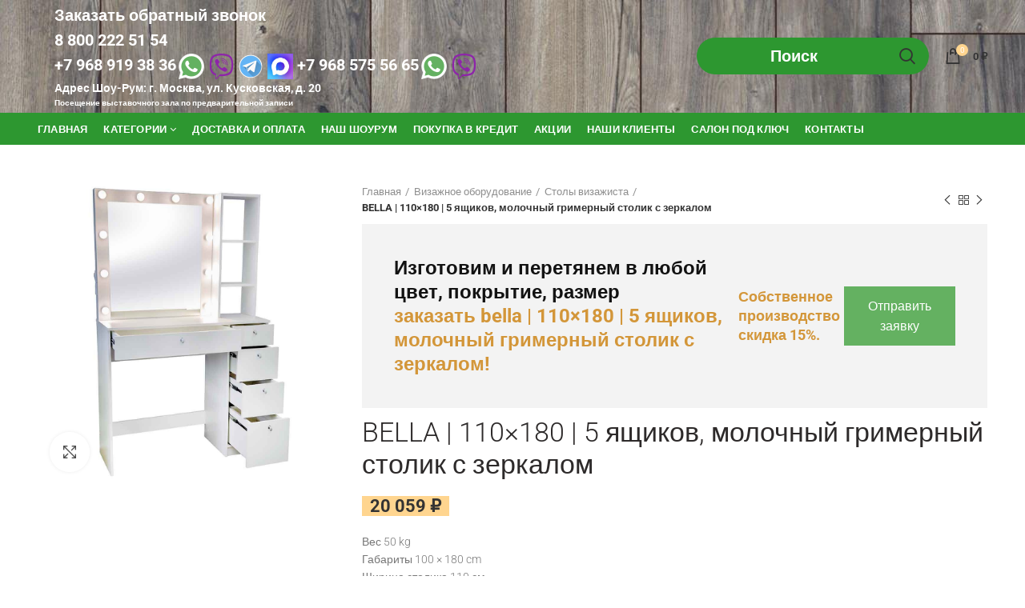

--- FILE ---
content_type: text/html; charset=UTF-8
request_url: https://mir-salona.ru/product/bella-110x180-5-yashhikov-molochnyj-grimernyj-stolik-s-zerkalom/
body_size: 32417
content:
<!DOCTYPE html> 
<html lang="ru-RU"> 
<head>
<meta charset="UTF-8">
<link rel="preload" href="/wp-content/themes/woodmart/fonts/woodmart-font.woff" as="font" type="font/woff" crossorigin="anonymous"> 
<link rel="preload" href="/wp-content/plugins/mystickyelements/fonts/fa-brands-400.woff2" as="font" type="font/woff2" crossorigin="anonymous"> 
<link rel="preload" href="https://mir-salona.ru/wp-content/cache/fvm/min/1768486416-csse7c5fd6198857365e7314b16cdc15f3fa5d741d4c0ea46aeb6b028fe6b82a.css" as="style" media="all" /> 
<link rel="preload" href="https://mir-salona.ru/wp-content/cache/fvm/min/1768486416-cssa439a853fc18b606a0aff5e9b7c212ef27230f2fbed463292e1456cf167ce.css" as="style" media="all" /> 
<link rel="preload" href="https://mir-salona.ru/wp-content/cache/fvm/min/1768486416-css849435d156fe47a7d56e1fbb56b4f7b5a58871f1efde1d430b243dcd8cdde.css" as="style" media="all" /> 
<link rel="preload" href="https://mir-salona.ru/wp-content/cache/fvm/min/1768486416-css0d13796173826a442f428fe8d452a8030324050147ad9c7b2e3fd3b2bea87.css" as="style" media="all" /> 
<link rel="preload" href="https://mir-salona.ru/wp-content/cache/fvm/min/1768486416-css91d764c49cb1464cadbbe84a91efd8250d958dccc454efe8b16148663c363.css" as="style" media="all" /> 
<link rel="preload" href="https://mir-salona.ru/wp-content/cache/fvm/min/1768486416-css71599344989f8ef3e9018f84cfa6ba1fc46800fc7d5658b11d4e9eae28ff5.css" as="style" media="all" /> 
<link rel="preload" href="https://mir-salona.ru/wp-content/cache/fvm/min/1768486416-css9b5bba70b92a0757f5e22db699f1dacd7973f1bff8aaec6e3cf9921fb9a30.css" as="style" media="all" /> 
<link rel="preload" href="https://mir-salona.ru/wp-content/cache/fvm/min/1768486416-cssb74e226c76a43ea53530864b65fad91e7bb7e0be83f25ee3fa3c9daba5cf7.css" as="style" media="all" /> 
<link rel="preload" href="https://mir-salona.ru/wp-content/cache/fvm/min/1768486416-css5c157edbee18e0042c74e75f44b83da2f6ab024f3a36e06df672676f08eb5.css" as="style" media="all" /> 
<link rel="preload" href="https://mir-salona.ru/wp-content/cache/fvm/min/1768486416-css44fceaff04777f8f2e690e54262908b8ab59f0eb67931d8f7626594ae1a41.css" as="style" media="all" /> 
<link rel="preload" href="https://mir-salona.ru/wp-content/cache/fvm/min/1768486416-css743582835be5a5924d4f3a70fe9e2e8a6e5e01ad7b1bf902260ef3c3e22b3.css" as="style" media="all" /> 
<link rel="preload" href="https://mir-salona.ru/wp-content/cache/fvm/min/1768486416-css434773ee4cec8229cc682cfe34e0eb9309f790370d92d40869817ab26621f.css" as="style" media="all" /> 
<link rel="preload" href="https://mir-salona.ru/wp-content/cache/fvm/min/1768486416-css12c43903286d5bb576271a550ba4492636c6aad77950c923c61454e582e29.css" as="style" media="all" /> 
<link rel="preload" href="https://mir-salona.ru/wp-content/cache/fvm/min/1768486416-css15f7cf5a1b21ff68bf96fb6cc579b9b263bd873e93198068b04f6901fff5b.css" as="style" media="all" /> 
<link rel="preload" href="https://mir-salona.ru/wp-content/cache/fvm/min/1768486416-css9b66073c1ad533b1cbcbade6ab1ecf5f346ba13222d2e6337fa352acc1aa0.css" as="style" media="all" />
<script data-cfasync="false">if(navigator.userAgent.match(/MSIE|Internet Explorer/i)||navigator.userAgent.match(/Trident\/7\..*?rv:11/i)){var href=document.location.href;if(!href.match(/[?&]iebrowser/)){if(href.indexOf("?")==-1){if(href.indexOf("#")==-1){document.location.href=href+"?iebrowser=1"}else{document.location.href=href.replace("#","?iebrowser=1#")}}else{if(href.indexOf("#")==-1){document.location.href=href+"&iebrowser=1"}else{document.location.href=href.replace("#","&iebrowser=1#")}}}}</script>
<script data-cfasync="false">class FVMLoader{constructor(e){this.triggerEvents=e,this.eventOptions={passive:!0},this.userEventListener=this.triggerListener.bind(this),this.delayedScripts={normal:[],async:[],defer:[]},this.allJQueries=[]}_addUserInteractionListener(e){this.triggerEvents.forEach(t=>window.addEventListener(t,e.userEventListener,e.eventOptions))}_removeUserInteractionListener(e){this.triggerEvents.forEach(t=>window.removeEventListener(t,e.userEventListener,e.eventOptions))}triggerListener(){this._removeUserInteractionListener(this),"loading"===document.readyState?document.addEventListener("DOMContentLoaded",this._loadEverythingNow.bind(this)):this._loadEverythingNow()}async _loadEverythingNow(){this._runAllDelayedCSS(),this._delayEventListeners(),this._delayJQueryReady(this),this._handleDocumentWrite(),this._registerAllDelayedScripts(),await this._loadScriptsFromList(this.delayedScripts.normal),await this._loadScriptsFromList(this.delayedScripts.defer),await this._loadScriptsFromList(this.delayedScripts.async),await this._triggerDOMContentLoaded(),await this._triggerWindowLoad(),window.dispatchEvent(new Event("wpr-allScriptsLoaded"))}_registerAllDelayedScripts(){document.querySelectorAll("script[type=fvmdelay]").forEach(e=>{e.hasAttribute("src")?e.hasAttribute("async")&&!1!==e.async?this.delayedScripts.async.push(e):e.hasAttribute("defer")&&!1!==e.defer||"module"===e.getAttribute("data-type")?this.delayedScripts.defer.push(e):this.delayedScripts.normal.push(e):this.delayedScripts.normal.push(e)})}_runAllDelayedCSS(){document.querySelectorAll("link[rel=fvmdelay]").forEach(e=>{e.setAttribute("rel","stylesheet")})}async _transformScript(e){return await this._requestAnimFrame(),new Promise(t=>{const n=document.createElement("script");let r;[...e.attributes].forEach(e=>{let t=e.nodeName;"type"!==t&&("data-type"===t&&(t="type",r=e.nodeValue),n.setAttribute(t,e.nodeValue))}),e.hasAttribute("src")?(n.addEventListener("load",t),n.addEventListener("error",t)):(n.text=e.text,t()),e.parentNode.replaceChild(n,e)})}async _loadScriptsFromList(e){const t=e.shift();return t?(await this._transformScript(t),this._loadScriptsFromList(e)):Promise.resolve()}_delayEventListeners(){let e={};function t(t,n){!function(t){function n(n){return e[t].eventsToRewrite.indexOf(n)>=0?"wpr-"+n:n}e[t]||(e[t]={originalFunctions:{add:t.addEventListener,remove:t.removeEventListener},eventsToRewrite:[]},t.addEventListener=function(){arguments[0]=n(arguments[0]),e[t].originalFunctions.add.apply(t,arguments)},t.removeEventListener=function(){arguments[0]=n(arguments[0]),e[t].originalFunctions.remove.apply(t,arguments)})}(t),e[t].eventsToRewrite.push(n)}function n(e,t){let n=e[t];Object.defineProperty(e,t,{get:()=>n||function(){},set(r){e["wpr"+t]=n=r}})}t(document,"DOMContentLoaded"),t(window,"DOMContentLoaded"),t(window,"load"),t(window,"pageshow"),t(document,"readystatechange"),n(document,"onreadystatechange"),n(window,"onload"),n(window,"onpageshow")}_delayJQueryReady(e){let t=window.jQuery;Object.defineProperty(window,"jQuery",{get:()=>t,set(n){if(n&&n.fn&&!e.allJQueries.includes(n)){n.fn.ready=n.fn.init.prototype.ready=function(t){e.domReadyFired?t.bind(document)(n):document.addEventListener("DOMContentLoaded2",()=>t.bind(document)(n))};const t=n.fn.on;n.fn.on=n.fn.init.prototype.on=function(){if(this[0]===window){function e(e){return e.split(" ").map(e=>"load"===e||0===e.indexOf("load.")?"wpr-jquery-load":e).join(" ")}"string"==typeof arguments[0]||arguments[0]instanceof String?arguments[0]=e(arguments[0]):"object"==typeof arguments[0]&&Object.keys(arguments[0]).forEach(t=>{delete Object.assign(arguments[0],{[e(t)]:arguments[0][t]})[t]})}return t.apply(this,arguments),this},e.allJQueries.push(n)}t=n}})}async _triggerDOMContentLoaded(){this.domReadyFired=!0,await this._requestAnimFrame(),document.dispatchEvent(new Event("DOMContentLoaded2")),await this._requestAnimFrame(),window.dispatchEvent(new Event("DOMContentLoaded2")),await this._requestAnimFrame(),document.dispatchEvent(new Event("wpr-readystatechange")),await this._requestAnimFrame(),document.wpronreadystatechange&&document.wpronreadystatechange()}async _triggerWindowLoad(){await this._requestAnimFrame(),window.dispatchEvent(new Event("wpr-load")),await this._requestAnimFrame(),window.wpronload&&window.wpronload(),await this._requestAnimFrame(),this.allJQueries.forEach(e=>e(window).trigger("wpr-jquery-load")),window.dispatchEvent(new Event("wpr-pageshow")),await this._requestAnimFrame(),window.wpronpageshow&&window.wpronpageshow()}_handleDocumentWrite(){const e=new Map;document.write=document.writeln=function(t){const n=document.currentScript,r=document.createRange(),i=n.parentElement;let a=e.get(n);void 0===a&&(a=n.nextSibling,e.set(n,a));const s=document.createDocumentFragment();r.setStart(s,0),s.appendChild(r.createContextualFragment(t)),i.insertBefore(s,a)}}async _requestAnimFrame(){return new Promise(e=>requestAnimationFrame(e))}static run(){const e=new FVMLoader(["keydown","mousemove","touchmove","touchstart","touchend","wheel"]);e._addUserInteractionListener(e)}}FVMLoader.run();</script>
<meta name="viewport" content="width=device-width, initial-scale=1.0, maximum-scale=1.0, user-scalable=no">
<link rel="pingback" href="https://mir-salona.ru/xmlrpc.php">
<meta name='robots' content='index, follow, max-image-preview:large, max-snippet:-1, max-video-preview:-1' /><title>BELLA | 110×180 | 5 ящиков, молочный гримерный столик с зеркалом - Мир салона</title>
<meta name="description" content="BELLA | 110×180 | 5 ящиков, молочный гримерный столик с зеркалом купить по низким ценам в Москве. Собственное производство. На заказ в других цветах. Доставка BELLA | 110×180 | 5 ящиков, молочный гримерный столик с зеркалом по Москве, Московской области и всей России. - Мир салона" />
<link rel="canonical" href="https://mir-salona.ru/product/bella-110x180-5-yashhikov-molochnyj-grimernyj-stolik-s-zerkalom/" />
<meta property="og:locale" content="ru_RU" />
<meta property="og:type" content="article" />
<meta property="og:title" content="BELLA | 110×180 | 5 ящиков, молочный гримерный столик с зеркалом - Мир салона" />
<meta property="og:description" content="BELLA | 110×180 | 5 ящиков, молочный гримерный столик с зеркалом купить по низким ценам в Москве. Собственное производство. На заказ в других цветах. Доставка BELLA | 110×180 | 5 ящиков, молочный гримерный столик с зеркалом по Москве, Московской области и всей России. - Мир салона" />
<meta property="og:url" content="https://mir-salona.ru/product/bella-110x180-5-yashhikov-molochnyj-grimernyj-stolik-s-zerkalom/" />
<meta property="og:site_name" content="Мир салона" />
<meta property="article:modified_time" content="2023-09-01T10:41:02+00:00" />
<meta property="og:image" content="https://mir-salona.ru/wp-content/uploads/2023/03/Grimernyj-stol-Moskva-e1574633875403.jpg" />
<meta property="og:image:width" content="1000" />
<meta property="og:image:height" content="1000" />
<meta property="og:image:type" content="image/jpeg" />
<meta name="twitter:card" content="summary_large_image" />
<script type="application/ld+json" class="yoast-schema-graph">{"@context":"https://schema.org","@graph":[{"@type":"WebPage","@id":"https://mir-salona.ru/product/bella-110x180-5-yashhikov-molochnyj-grimernyj-stolik-s-zerkalom/","url":"https://mir-salona.ru/product/bella-110x180-5-yashhikov-molochnyj-grimernyj-stolik-s-zerkalom/","name":"BELLA | 110×180 | 5 ящиков, молочный гримерный столик с зеркалом - Мир салона","isPartOf":{"@id":"https://mir-salona.ru/#website"},"primaryImageOfPage":{"@id":"https://mir-salona.ru/product/bella-110x180-5-yashhikov-molochnyj-grimernyj-stolik-s-zerkalom/#primaryimage"},"image":{"@id":"https://mir-salona.ru/product/bella-110x180-5-yashhikov-molochnyj-grimernyj-stolik-s-zerkalom/#primaryimage"},"thumbnailUrl":"https://mir-salona.ru/wp-content/uploads/2023/03/Grimernyj-stol-Moskva-e1574633875403.jpg","datePublished":"2023-03-14T11:15:41+00:00","dateModified":"2023-09-01T10:41:02+00:00","description":"BELLA | 110×180 | 5 ящиков, молочный гримерный столик с зеркалом купить по низким ценам в Москве. Собственное производство. На заказ в других цветах. Доставка BELLA | 110×180 | 5 ящиков, молочный гримерный столик с зеркалом по Москве, Московской области и всей России. - Мир салона","breadcrumb":{"@id":"https://mir-salona.ru/product/bella-110x180-5-yashhikov-molochnyj-grimernyj-stolik-s-zerkalom/#breadcrumb"},"inLanguage":"ru-RU","potentialAction":[{"@type":"ReadAction","target":["https://mir-salona.ru/product/bella-110x180-5-yashhikov-molochnyj-grimernyj-stolik-s-zerkalom/"]}]},{"@type":"ImageObject","inLanguage":"ru-RU","@id":"https://mir-salona.ru/product/bella-110x180-5-yashhikov-molochnyj-grimernyj-stolik-s-zerkalom/#primaryimage","url":"https://mir-salona.ru/wp-content/uploads/2023/03/Grimernyj-stol-Moskva-e1574633875403.jpg","contentUrl":"https://mir-salona.ru/wp-content/uploads/2023/03/Grimernyj-stol-Moskva-e1574633875403.jpg","width":1000,"height":1000},{"@type":"BreadcrumbList","@id":"https://mir-salona.ru/product/bella-110x180-5-yashhikov-molochnyj-grimernyj-stolik-s-zerkalom/#breadcrumb","itemListElement":[{"@type":"ListItem","position":1,"name":"Главная страница","item":"https://mir-salona.ru/"},{"@type":"ListItem","position":2,"name":"Магазин","item":"https://mir-salona.ru/shop/"},{"@type":"ListItem","position":3,"name":"BELLA | 110×180 | 5 ящиков, молочный гримерный столик с зеркалом"}]},{"@type":"WebSite","@id":"https://mir-salona.ru/#website","url":"https://mir-salona.ru/","name":"Мир салона","description":"Интернет-магазин мебели","potentialAction":[{"@type":"SearchAction","target":{"@type":"EntryPoint","urlTemplate":"https://mir-salona.ru/?s={search_term_string}"},"query-input":{"@type":"PropertyValueSpecification","valueRequired":true,"valueName":"search_term_string"}}],"inLanguage":"ru-RU"}]}</script>
<meta name="generator" content="Redux 4.5.4" />
<meta name="theme-color" content="">
<meta name="generator" content="Powered by WPBakery Page Builder - drag and drop page builder for WordPress."/>
<meta name="generator" content="Powered by Slider Revolution 6.2.15 - responsive, Mobile-Friendly Slider Plugin for WordPress with comfortable drag and drop interface." />
<meta name="msapplication-TileImage" content="https://mir-salona.ru/wp-content/uploads/2019/11/cropped-mir-270x270.png" /> 
<link rel="profile" href="http://gmpg.org/xfn/11"> 
<style media="all">form#stickyelements-form input::-moz-placeholder{color:#4F4F4F}form#stickyelements-form input::-ms-input-placeholder{color:#4F4F4F}form#stickyelements-form input::-webkit-input-placeholder{color:#4F4F4F}form#stickyelements-form input::placeholder{color:#4F4F4F}form#stickyelements-form textarea::placeholder{color:#4F4F4F}form#stickyelements-form textarea::-moz-placeholder{color:#4F4F4F}</style> 
<style media="all">img:is([sizes="auto" i],[sizes^="auto," i]){contain-intrinsic-size:3000px 1500px}</style> 
<link rel='dns-prefetch' href='//smartcaptcha.yandexcloud.net' /> 
<link rel='dns-prefetch' href='//fonts.googleapis.com' /> 
<link rel='stylesheet' id='litespeed-cache-dummy-css' href='https://mir-salona.ru/wp-content/cache/fvm/min/1768486416-csse7c5fd6198857365e7314b16cdc15f3fa5d741d4c0ea46aeb6b028fe6b82a.css' type='text/css' media='all' /> 
<style id='cfyc-captcha-style-inline-css' type='text/css' media="all">.smart-captcha.wpcf7-not-valid{height:102px;border:1px solid;padding-right:2px;border-radius:11px}</style> 
<link rel='stylesheet' id='wp-block-library-css' href='https://mir-salona.ru/wp-content/cache/fvm/min/1768486416-cssa439a853fc18b606a0aff5e9b7c212ef27230f2fbed463292e1456cf167ce.css' type='text/css' media='all' /> 
<style id='classic-theme-styles-inline-css' type='text/css' media="all">/*! This file is auto-generated */ .wp-block-button__link{color:#fff;background-color:#32373c;border-radius:9999px;box-shadow:none;text-decoration:none;padding:calc(.667em + 2px) calc(1.333em + 2px);font-size:1.125em}.wp-block-file__button{background:#32373c;color:#fff;text-decoration:none}</style> 
<style id='global-styles-inline-css' type='text/css' media="all">:root{--wp--preset--aspect-ratio--square:1;--wp--preset--aspect-ratio--4-3:4/3;--wp--preset--aspect-ratio--3-4:3/4;--wp--preset--aspect-ratio--3-2:3/2;--wp--preset--aspect-ratio--2-3:2/3;--wp--preset--aspect-ratio--16-9:16/9;--wp--preset--aspect-ratio--9-16:9/16;--wp--preset--color--black:#000000;--wp--preset--color--cyan-bluish-gray:#abb8c3;--wp--preset--color--white:#ffffff;--wp--preset--color--pale-pink:#f78da7;--wp--preset--color--vivid-red:#cf2e2e;--wp--preset--color--luminous-vivid-orange:#ff6900;--wp--preset--color--luminous-vivid-amber:#fcb900;--wp--preset--color--light-green-cyan:#7bdcb5;--wp--preset--color--vivid-green-cyan:#00d084;--wp--preset--color--pale-cyan-blue:#8ed1fc;--wp--preset--color--vivid-cyan-blue:#0693e3;--wp--preset--color--vivid-purple:#9b51e0;--wp--preset--gradient--vivid-cyan-blue-to-vivid-purple:linear-gradient(135deg,rgba(6,147,227,1) 0%,rgb(155,81,224) 100%);--wp--preset--gradient--light-green-cyan-to-vivid-green-cyan:linear-gradient(135deg,rgb(122,220,180) 0%,rgb(0,208,130) 100%);--wp--preset--gradient--luminous-vivid-amber-to-luminous-vivid-orange:linear-gradient(135deg,rgba(252,185,0,1) 0%,rgba(255,105,0,1) 100%);--wp--preset--gradient--luminous-vivid-orange-to-vivid-red:linear-gradient(135deg,rgba(255,105,0,1) 0%,rgb(207,46,46) 100%);--wp--preset--gradient--very-light-gray-to-cyan-bluish-gray:linear-gradient(135deg,rgb(238,238,238) 0%,rgb(169,184,195) 100%);--wp--preset--gradient--cool-to-warm-spectrum:linear-gradient(135deg,rgb(74,234,220) 0%,rgb(151,120,209) 20%,rgb(207,42,186) 40%,rgb(238,44,130) 60%,rgb(251,105,98) 80%,rgb(254,248,76) 100%);--wp--preset--gradient--blush-light-purple:linear-gradient(135deg,rgb(255,206,236) 0%,rgb(152,150,240) 100%);--wp--preset--gradient--blush-bordeaux:linear-gradient(135deg,rgb(254,205,165) 0%,rgb(254,45,45) 50%,rgb(107,0,62) 100%);--wp--preset--gradient--luminous-dusk:linear-gradient(135deg,rgb(255,203,112) 0%,rgb(199,81,192) 50%,rgb(65,88,208) 100%);--wp--preset--gradient--pale-ocean:linear-gradient(135deg,rgb(255,245,203) 0%,rgb(182,227,212) 50%,rgb(51,167,181) 100%);--wp--preset--gradient--electric-grass:linear-gradient(135deg,rgb(202,248,128) 0%,rgb(113,206,126) 100%);--wp--preset--gradient--midnight:linear-gradient(135deg,rgb(2,3,129) 0%,rgb(40,116,252) 100%);--wp--preset--font-size--small:13px;--wp--preset--font-size--medium:20px;--wp--preset--font-size--large:36px;--wp--preset--font-size--x-large:42px;--wp--preset--font-family--inter:"Inter", sans-serif;--wp--preset--font-family--cardo:Cardo;--wp--preset--spacing--20:0.44rem;--wp--preset--spacing--30:0.67rem;--wp--preset--spacing--40:1rem;--wp--preset--spacing--50:1.5rem;--wp--preset--spacing--60:2.25rem;--wp--preset--spacing--70:3.38rem;--wp--preset--spacing--80:5.06rem;--wp--preset--shadow--natural:6px 6px 9px rgba(0, 0, 0, 0.2);--wp--preset--shadow--deep:12px 12px 50px rgba(0, 0, 0, 0.4);--wp--preset--shadow--sharp:6px 6px 0px rgba(0, 0, 0, 0.2);--wp--preset--shadow--outlined:6px 6px 0px -3px rgba(255, 255, 255, 1), 6px 6px rgba(0, 0, 0, 1);--wp--preset--shadow--crisp:6px 6px 0px rgba(0, 0, 0, 1)}:where(.is-layout-flex){gap:.5em}:where(.is-layout-grid){gap:.5em}body .is-layout-flex{display:flex}.is-layout-flex{flex-wrap:wrap;align-items:center}.is-layout-flex>:is(*,div){margin:0}body .is-layout-grid{display:grid}.is-layout-grid>:is(*,div){margin:0}:where(.wp-block-columns.is-layout-flex){gap:2em}:where(.wp-block-columns.is-layout-grid){gap:2em}:where(.wp-block-post-template.is-layout-flex){gap:1.25em}:where(.wp-block-post-template.is-layout-grid){gap:1.25em}.has-black-color{color:var(--wp--preset--color--black)!important}.has-cyan-bluish-gray-color{color:var(--wp--preset--color--cyan-bluish-gray)!important}.has-white-color{color:var(--wp--preset--color--white)!important}.has-pale-pink-color{color:var(--wp--preset--color--pale-pink)!important}.has-vivid-red-color{color:var(--wp--preset--color--vivid-red)!important}.has-luminous-vivid-orange-color{color:var(--wp--preset--color--luminous-vivid-orange)!important}.has-luminous-vivid-amber-color{color:var(--wp--preset--color--luminous-vivid-amber)!important}.has-light-green-cyan-color{color:var(--wp--preset--color--light-green-cyan)!important}.has-vivid-green-cyan-color{color:var(--wp--preset--color--vivid-green-cyan)!important}.has-pale-cyan-blue-color{color:var(--wp--preset--color--pale-cyan-blue)!important}.has-vivid-cyan-blue-color{color:var(--wp--preset--color--vivid-cyan-blue)!important}.has-vivid-purple-color{color:var(--wp--preset--color--vivid-purple)!important}.has-black-background-color{background-color:var(--wp--preset--color--black)!important}.has-cyan-bluish-gray-background-color{background-color:var(--wp--preset--color--cyan-bluish-gray)!important}.has-white-background-color{background-color:var(--wp--preset--color--white)!important}.has-pale-pink-background-color{background-color:var(--wp--preset--color--pale-pink)!important}.has-vivid-red-background-color{background-color:var(--wp--preset--color--vivid-red)!important}.has-luminous-vivid-orange-background-color{background-color:var(--wp--preset--color--luminous-vivid-orange)!important}.has-luminous-vivid-amber-background-color{background-color:var(--wp--preset--color--luminous-vivid-amber)!important}.has-light-green-cyan-background-color{background-color:var(--wp--preset--color--light-green-cyan)!important}.has-vivid-green-cyan-background-color{background-color:var(--wp--preset--color--vivid-green-cyan)!important}.has-pale-cyan-blue-background-color{background-color:var(--wp--preset--color--pale-cyan-blue)!important}.has-vivid-cyan-blue-background-color{background-color:var(--wp--preset--color--vivid-cyan-blue)!important}.has-vivid-purple-background-color{background-color:var(--wp--preset--color--vivid-purple)!important}.has-black-border-color{border-color:var(--wp--preset--color--black)!important}.has-cyan-bluish-gray-border-color{border-color:var(--wp--preset--color--cyan-bluish-gray)!important}.has-white-border-color{border-color:var(--wp--preset--color--white)!important}.has-pale-pink-border-color{border-color:var(--wp--preset--color--pale-pink)!important}.has-vivid-red-border-color{border-color:var(--wp--preset--color--vivid-red)!important}.has-luminous-vivid-orange-border-color{border-color:var(--wp--preset--color--luminous-vivid-orange)!important}.has-luminous-vivid-amber-border-color{border-color:var(--wp--preset--color--luminous-vivid-amber)!important}.has-light-green-cyan-border-color{border-color:var(--wp--preset--color--light-green-cyan)!important}.has-vivid-green-cyan-border-color{border-color:var(--wp--preset--color--vivid-green-cyan)!important}.has-pale-cyan-blue-border-color{border-color:var(--wp--preset--color--pale-cyan-blue)!important}.has-vivid-cyan-blue-border-color{border-color:var(--wp--preset--color--vivid-cyan-blue)!important}.has-vivid-purple-border-color{border-color:var(--wp--preset--color--vivid-purple)!important}.has-vivid-cyan-blue-to-vivid-purple-gradient-background{background:var(--wp--preset--gradient--vivid-cyan-blue-to-vivid-purple)!important}.has-light-green-cyan-to-vivid-green-cyan-gradient-background{background:var(--wp--preset--gradient--light-green-cyan-to-vivid-green-cyan)!important}.has-luminous-vivid-amber-to-luminous-vivid-orange-gradient-background{background:var(--wp--preset--gradient--luminous-vivid-amber-to-luminous-vivid-orange)!important}.has-luminous-vivid-orange-to-vivid-red-gradient-background{background:var(--wp--preset--gradient--luminous-vivid-orange-to-vivid-red)!important}.has-very-light-gray-to-cyan-bluish-gray-gradient-background{background:var(--wp--preset--gradient--very-light-gray-to-cyan-bluish-gray)!important}.has-cool-to-warm-spectrum-gradient-background{background:var(--wp--preset--gradient--cool-to-warm-spectrum)!important}.has-blush-light-purple-gradient-background{background:var(--wp--preset--gradient--blush-light-purple)!important}.has-blush-bordeaux-gradient-background{background:var(--wp--preset--gradient--blush-bordeaux)!important}.has-luminous-dusk-gradient-background{background:var(--wp--preset--gradient--luminous-dusk)!important}.has-pale-ocean-gradient-background{background:var(--wp--preset--gradient--pale-ocean)!important}.has-electric-grass-gradient-background{background:var(--wp--preset--gradient--electric-grass)!important}.has-midnight-gradient-background{background:var(--wp--preset--gradient--midnight)!important}.has-small-font-size{font-size:var(--wp--preset--font-size--small)!important}.has-medium-font-size{font-size:var(--wp--preset--font-size--medium)!important}.has-large-font-size{font-size:var(--wp--preset--font-size--large)!important}.has-x-large-font-size{font-size:var(--wp--preset--font-size--x-large)!important}:where(.wp-block-post-template.is-layout-flex){gap:1.25em}:where(.wp-block-post-template.is-layout-grid){gap:1.25em}:where(.wp-block-columns.is-layout-flex){gap:2em}:where(.wp-block-columns.is-layout-grid){gap:2em}:root :where(.wp-block-pullquote){font-size:1.5em;line-height:1.6}</style> 
<link rel='stylesheet' id='rs-plugin-settings-css' href='https://mir-salona.ru/wp-content/cache/fvm/min/1768486416-css849435d156fe47a7d56e1fbb56b4f7b5a58871f1efde1d430b243dcd8cdde.css' type='text/css' media='all' /> 
<style id='rs-plugin-settings-inline-css' type='text/css' media="all">#rs-demo-id {}</style> 
<style id='woocommerce-inline-inline-css' type='text/css' media="all">.woocommerce form .form-row .required{visibility:visible}</style> 
<link rel='stylesheet' id='bootstrap-css' href='https://mir-salona.ru/wp-content/cache/fvm/min/1768486416-css0d13796173826a442f428fe8d452a8030324050147ad9c7b2e3fd3b2bea87.css' type='text/css' media='all' /> 
<link rel='stylesheet' id='woodmart-style-css' href='https://mir-salona.ru/wp-content/cache/fvm/min/1768486416-css91d764c49cb1464cadbbe84a91efd8250d958dccc454efe8b16148663c363.css' type='text/css' media='all' /> 
<link rel='stylesheet' id='child-style-css' href='https://mir-salona.ru/wp-content/cache/fvm/min/1768486416-css71599344989f8ef3e9018f84cfa6ba1fc46800fc7d5658b11d4e9eae28ff5.css' type='text/css' media='all' /> 
<link rel='stylesheet' id='mystickyelements-google-fonts-css' href='https://mir-salona.ru/wp-content/cache/fvm/min/1768486416-css9b5bba70b92a0757f5e22db699f1dacd7973f1bff8aaec6e3cf9921fb9a30.css' type='text/css' media='all' /> 
<link rel='stylesheet' id='font-awesome-css-css' href='https://mir-salona.ru/wp-content/cache/fvm/min/1768486416-cssb74e226c76a43ea53530864b65fad91e7bb7e0be83f25ee3fa3c9daba5cf7.css' type='text/css' media='all' /> 
<link rel='stylesheet' id='mystickyelements-front-css-css' href='https://mir-salona.ru/wp-content/cache/fvm/min/1768486416-css5c157edbee18e0042c74e75f44b83da2f6ab024f3a36e06df672676f08eb5.css' type='text/css' media='all' /> 
<link rel='stylesheet' id='intl-tel-input-css' href='https://mir-salona.ru/wp-content/cache/fvm/min/1768486416-css44fceaff04777f8f2e690e54262908b8ab59f0eb67931d8f7626594ae1a41.css' type='text/css' media='all' /> 
<link rel='stylesheet' id='js_composer_front-css' href='https://mir-salona.ru/wp-content/cache/fvm/min/1768486416-css743582835be5a5924d4f3a70fe9e2e8a6e5e01ad7b1bf902260ef3c3e22b3.css' type='text/css' media='all' /> 
<link rel='stylesheet' id='xts-style-header_841375-css' href='https://mir-salona.ru/wp-content/cache/fvm/min/1768486416-css434773ee4cec8229cc682cfe34e0eb9309f790370d92d40869817ab26621f.css' type='text/css' media='all' /> 
<link rel='stylesheet' id='xts-style-theme_settings_default-css' href='https://mir-salona.ru/wp-content/cache/fvm/min/1768486416-css12c43903286d5bb576271a550ba4492636c6aad77950c923c61454e582e29.css' type='text/css' media='all' /> 
<link rel='stylesheet' id='xts-google-fonts-css' href='https://mir-salona.ru/wp-content/cache/fvm/min/1768486416-css15f7cf5a1b21ff68bf96fb6cc579b9b263bd873e93198068b04f6901fff5b.css' type='text/css' media='all' /> 
<script type="text/template" id="tmpl-variation-template">
<div class="woocommerce-variation-description">{{{ data.variation.variation_description }}}</div>
<div class="woocommerce-variation-price">{{{ data.variation.price_html }}}</div>
<div class="woocommerce-variation-availability">{{{ data.variation.availability_html }}}</div>
</script>
<script type="text/template" id="tmpl-unavailable-variation-template">
<p role="alert">Этот товар недоступен. Пожалуйста, выберите другую комбинацию.</p>
</script>
<script id="cfyc-captcha-js-before">
/* <![CDATA[ */
var cfycCaptchaReadyEvent = new CustomEvent('cfycCaptchaReadyEvent')
var cfycCaptchaLoaded = false 
function cfycOnloadFunction() {
cfycCaptchaLoaded = true
document.dispatchEvent(cfycCaptchaReadyEvent)
}
document.addEventListener('DOMContentLoaded', function(e) {
document.addEventListener('cfycInitEvent', function(e) {
const containers = document.querySelectorAll('.cfyc-captcha-container');
containers.forEach(container => {
const randName = container.id.replace(/-/g, '');
if (typeof window['cfycLoad' + randName] === 'function') {
window['cfycLoad' + randName]();
}
});
});
});
/* ]]> */
</script>
<script src="https://smartcaptcha.yandexcloud.net/captcha.js?render=onload&amp;onload=cfycOnloadFunction&amp;ver=1.0.0" id="cfyc-captcha-js" defer="defer" data-wp-strategy="defer"></script>
<script src="https://mir-salona.ru/wp-includes/js/jquery/jquery.min.js?ver=3.7.1" id="jquery-core-js"></script>




<script id="wc-add-to-cart-js-extra">
/* <![CDATA[ */
var wc_add_to_cart_params = {"ajax_url":"\/wp-admin\/admin-ajax.php","wc_ajax_url":"\/?wc-ajax=%%endpoint%%","i18n_view_cart":"\u041f\u0440\u043e\u0441\u043c\u043e\u0442\u0440 \u043a\u043e\u0440\u0437\u0438\u043d\u044b","cart_url":"https:\/\/mir-salona.ru\/cart\/","is_cart":"","cart_redirect_after_add":"no"};
/* ]]> */
</script>


<script id="wc-single-product-js-extra">
/* <![CDATA[ */
var wc_single_product_params = {"i18n_required_rating_text":"\u041f\u043e\u0436\u0430\u043b\u0443\u0439\u0441\u0442\u0430, \u043f\u043e\u0441\u0442\u0430\u0432\u044c\u0442\u0435 \u043e\u0446\u0435\u043d\u043a\u0443","i18n_product_gallery_trigger_text":"\u041f\u0440\u043e\u0441\u043c\u043e\u0442\u0440 \u0433\u0430\u043b\u0435\u0440\u0435\u0438 \u0438\u0437\u043e\u0431\u0440\u0430\u0436\u0435\u043d\u0438\u0439 \u0432 \u043f\u043e\u043b\u043d\u043e\u044d\u043a\u0440\u0430\u043d\u043d\u043e\u043c \u0440\u0435\u0436\u0438\u043c\u0435","review_rating_required":"yes","flexslider":{"rtl":false,"animation":"slide","smoothHeight":true,"directionNav":false,"controlNav":"thumbnails","slideshow":false,"animationSpeed":500,"animationLoop":false,"allowOneSlide":false},"zoom_enabled":"","zoom_options":[],"photoswipe_enabled":"","photoswipe_options":{"shareEl":false,"closeOnScroll":false,"history":false,"hideAnimationDuration":0,"showAnimationDuration":0},"flexslider_enabled":""};
/* ]]> */
</script>


<script id="woocommerce-js-extra">
/* <![CDATA[ */
var woocommerce_params = {"ajax_url":"\/wp-admin\/admin-ajax.php","wc_ajax_url":"\/?wc-ajax=%%endpoint%%"};
/* ]]> */
</script>



<script id="wp-util-js-extra">
/* <![CDATA[ */
var _wpUtilSettings = {"ajax":{"url":"\/wp-admin\/admin-ajax.php"}};
/* ]]> */
</script>

<script id="wc-add-to-cart-variation-js-extra">
/* <![CDATA[ */
var wc_add_to_cart_variation_params = {"wc_ajax_url":"\/?wc-ajax=%%endpoint%%","i18n_no_matching_variations_text":"\u0416\u0430\u043b\u044c, \u043d\u043e \u0442\u043e\u0432\u0430\u0440\u043e\u0432, \u0441\u043e\u043e\u0442\u0432\u0435\u0442\u0441\u0442\u0432\u0443\u044e\u0449\u0438\u0445 \u0432\u0430\u0448\u0435\u043c\u0443 \u0432\u044b\u0431\u043e\u0440\u0443, \u043d\u0435 \u043e\u0431\u043d\u0430\u0440\u0443\u0436\u0435\u043d\u043e. \u041f\u043e\u0436\u0430\u043b\u0443\u0439\u0441\u0442\u0430, \u0432\u044b\u0431\u0435\u0440\u0438\u0442\u0435 \u0434\u0440\u0443\u0433\u0443\u044e \u043a\u043e\u043c\u0431\u0438\u043d\u0430\u0446\u0438\u044e.","i18n_make_a_selection_text":"\u0412\u044b\u0431\u0435\u0440\u0438\u0442\u0435 \u043e\u043f\u0446\u0438\u0438 \u0442\u043e\u0432\u0430\u0440\u0430 \u043f\u0435\u0440\u0435\u0434 \u0435\u0433\u043e \u0434\u043e\u0431\u0430\u0432\u043b\u0435\u043d\u0438\u0435\u043c \u0432 \u0432\u0430\u0448\u0443 \u043a\u043e\u0440\u0437\u0438\u043d\u0443.","i18n_unavailable_text":"\u042d\u0442\u043e\u0442 \u0442\u043e\u0432\u0430\u0440 \u043d\u0435\u0434\u043e\u0441\u0442\u0443\u043f\u0435\u043d. \u041f\u043e\u0436\u0430\u043b\u0443\u0439\u0441\u0442\u0430, \u0432\u044b\u0431\u0435\u0440\u0438\u0442\u0435 \u0434\u0440\u0443\u0433\u0443\u044e \u043a\u043e\u043c\u0431\u0438\u043d\u0430\u0446\u0438\u044e.","i18n_reset_alert_text":"\u0420\u0435\u0437\u0443\u043b\u044c\u0442\u0430\u0442\u044b \u0432\u0430\u0448\u0435\u0433\u043e \u0432\u044b\u0431\u043e\u0440\u0430 \u0441\u0431\u0440\u043e\u0448\u0435\u043d\u044b. \u0412\u044b\u0431\u0435\u0440\u0438\u0442\u0435 \u043e\u043f\u0446\u0438\u0438 \u0442\u043e\u0432\u0430\u0440\u0430, \u043f\u0435\u0440\u0435\u0434 \u0442\u0435\u043c \u043a\u0430\u043a \u0434\u043e\u0431\u0430\u0432\u0438\u0442\u044c \u0435\u0433\u043e \u0432 \u043a\u043e\u0440\u0437\u0438\u043d\u0443."};
/* ]]> */
</script>

<script>
document.documentElement.className = document.documentElement.className.replace( 'no-js', 'js' );
</script>
<style media="all">.no-js img.lazyload{display:none}figure.wp-block-image img.lazyloading{min-width:150px}.lazyload,.lazyloading{opacity:0}.lazyloaded{opacity:1;transition:opacity 400ms;transition-delay:0ms}</style> 
<script>window._ab_id_=134033</script>
<script src="https://cdn.botfaqtor.ru/one.js"></script>
<noscript><style>.woocommerce-product-gallery{ opacity: 1 !important; }</style></noscript>
<style class='wp-fonts-local' type='text/css' media="all">@font-face{font-family:Inter;font-style:normal;font-weight:300 900;font-display:fallback;src:url(https://mir-salona.ru/wp-content/plugins/woocommerce/assets/fonts/Inter-VariableFont_slnt,wght.woff2) format('woff2');font-stretch:normal}@font-face{font-family:Cardo;font-style:normal;font-weight:400;font-display:fallback;src:url(https://mir-salona.ru/wp-content/plugins/woocommerce/assets/fonts/cardo_normal_400.woff2) format('woff2')}</style> 
<link rel="icon" href="https://mir-salona.ru/wp-content/uploads/2019/11/cropped-mir-32x32.png" sizes="32x32" /> 
<link rel="icon" href="https://mir-salona.ru/wp-content/uploads/2019/11/cropped-mir-192x192.png" sizes="192x192" /> 
<link rel="apple-touch-icon" href="https://mir-salona.ru/wp-content/uploads/2019/11/cropped-mir-180x180.png" /> 
<script>function setREVStartSize(e){
//window.requestAnimationFrame(function() {				 
window.RSIW = window.RSIW===undefined ? window.innerWidth : window.RSIW;	
window.RSIH = window.RSIH===undefined ? window.innerHeight : window.RSIH;	
try {								
var pw = document.getElementById(e.c).parentNode.offsetWidth,
newh;
pw = pw===0 || isNaN(pw) ? window.RSIW : pw;
e.tabw = e.tabw===undefined ? 0 : parseInt(e.tabw);
e.thumbw = e.thumbw===undefined ? 0 : parseInt(e.thumbw);
e.tabh = e.tabh===undefined ? 0 : parseInt(e.tabh);
e.thumbh = e.thumbh===undefined ? 0 : parseInt(e.thumbh);
e.tabhide = e.tabhide===undefined ? 0 : parseInt(e.tabhide);
e.thumbhide = e.thumbhide===undefined ? 0 : parseInt(e.thumbhide);
e.mh = e.mh===undefined || e.mh=="" || e.mh==="auto" ? 0 : parseInt(e.mh,0);		
if(e.layout==="fullscreen" || e.l==="fullscreen") 						
newh = Math.max(e.mh,window.RSIH);					
else{					
e.gw = Array.isArray(e.gw) ? e.gw : [e.gw];
for (var i in e.rl) if (e.gw[i]===undefined || e.gw[i]===0) e.gw[i] = e.gw[i-1];					
e.gh = e.el===undefined || e.el==="" || (Array.isArray(e.el) && e.el.length==0)? e.gh : e.el;
e.gh = Array.isArray(e.gh) ? e.gh : [e.gh];
for (var i in e.rl) if (e.gh[i]===undefined || e.gh[i]===0) e.gh[i] = e.gh[i-1];
var nl = new Array(e.rl.length),
ix = 0,						
sl;					
e.tabw = e.tabhide>=pw ? 0 : e.tabw;
e.thumbw = e.thumbhide>=pw ? 0 : e.thumbw;
e.tabh = e.tabhide>=pw ? 0 : e.tabh;
e.thumbh = e.thumbhide>=pw ? 0 : e.thumbh;					
for (var i in e.rl) nl[i] = e.rl[i]<window.RSIW ? 0 : e.rl[i];
sl = nl[0];									
for (var i in nl) if (sl>nl[i] && nl[i]>0) { sl = nl[i]; ix=i;}															
var m = pw>(e.gw[ix]+e.tabw+e.thumbw) ? 1 : (pw-(e.tabw+e.thumbw)) / (e.gw[ix]);					
newh =  (e.gh[ix] * m) + (e.tabh + e.thumbh);
}				
if(window.rs_init_css===undefined) window.rs_init_css = document.head.appendChild(document.createElement("style"));					
document.getElementById(e.c).height = newh+"px";
window.rs_init_css.innerHTML += "#"+e.c+"_wrapper { height: "+newh+"px }";				
} catch(e){
console.log("Failure at Presize of Slider:" + e)
}					   
//});
};</script>
<style type="text/css" id="wp-custom-css" media="all">.woodmart-archive-blog .main-page-wrapper{margin-top:0}.woodmart-header-overcontent .title-size-large{padding-top:0}.woodmart-products-holder .product-image-link .attachment-woocommerce_thumbnail{height:300px!important}</style> 
<noscript><style> .wpb_animate_when_almost_visible { opacity: 1; }</style></noscript>
<style id="yellow-pencil" media="all">.website-wrapper .main-page-wrapper .container .content-layout-wrapper .description-area-before .woodmart-products-holder .product-grid-item .product-element-top .product-image-link .attachment-woocommerce_thumbnail{max-width:100%!important}.woodmart-products-holder .product-image-link .attachment-woocommerce_thumbnail{height:300px;border-width:1px;border-style:solid;border-color:#eaac44}.whb-main-header .whb-col-center h4{margin-top:-15px}.woodmart-products-holder .product-element-top div .attachment-woocommerce_thumbnail{display:inline-block;-webkit-transform:translatex(0) translatey(0)!important;-ms-transform:translatex(0) translatey(0)!important;transform:translatex(0) translatey(0)!important}.vc_custom_1538127840336{margin-top:0!important;margin-bottom:0!important;padding-top:0!important}.footer-sidebar .footer-column .vc_custom_1626782362710{background-image:url(https://mir-salona.ru/wp-content/uploads/2022/05/head_bg.jpg)!important;background-color:#ffffff!important;display:inline-block;-webkit-transform:translatex(0) translatey(0)!important;-ms-transform:translatex(0) translatey(0)!important;transform:translatex(0) translatey(0)!important}.vc_custom_1648624052584 li a{color:#fff}.vc_custom_1626782585983 .wpb_wrapper p{color:#ffffff!important}@media (max-width:480px){.whb-header-bottom-inner .whb-column .whb-text-element{text-align:center}.whb-header-bottom-inner strong a{margin-top:0}.woodmart-products-holder .product-image-link .attachment-woocommerce_thumbnail{height:auto!important}}@media (min-width:768px){.woodmart-products-holder div h3{font-size:16px!important}}</style> 
<script >var yaParams = {ip_adress: "52.14.156.197"};</script>
<script >(function (d, w, c) {(w[c] = w[c] || []).push(function () {try {w.yaCounter73626808 = new Ya.Metrika({id: 66115480,params: window.yaParams,clickmap: true,trackLinks: true,accurateTrackBounce: true,webvisor: true});} catch (e) {}});var n = d.getElementsByTagName("script")[0], s = d.createElement("script"), f = function () {n.parentNode.insertBefore(s, n);};s.type = "text/javascript";s.async = true;s.src = "https://mc.yandex.ru/metrika/watch.js";if (w.opera == "[object Opera]") {d.addEventListener("DOMContentLoaded", f, false);} else {f();}})(document, window, "yandex_metrika_callbacks");</script>
<noscript><div><img src="https://mc.yandex.ru/watch/66115480" style="position:absolute; left:-9999px;" alt="" /></div></noscript>
<script async src="https://www.googletagmanager.com/gtag/js?id=G-VCW38XBHXH"></script>
<script>window.dataLayer = window.dataLayer || [];function gtag(){dataLayer.push(arguments);}gtag('js', new Date());gtag('config', 'G-VCW38XBHXH');</script>
<script>(function(w, c){(w[c]=w[c]||[]).push(function(){new zTracker({"id":"0c2b6fbc41984be653a70eb3c9f640db6164","metrics":{"metrika":"66115480"},"domain":"mir-salona.ru"});});})(window, "zTrackerCallbacks");</script>
<script async id="zd_ct_phone_script" src="https://my.zadarma.com/js/ct_phone.min.js"></script>
</head>
<body class="wp-singular product-template-default single single-product postid-142569 wp-theme-woodmart wp-child-theme-woodmart-child theme-woodmart non-logged-in woocommerce woocommerce-page woocommerce-no-js wrapper-full-width form-style-underlined form-border-width-1 woodmart-product-design-default categories-accordion-on woodmart-archive-shop woodmart-ajax-shop-on offcanvas-sidebar-mobile offcanvas-sidebar-tablet notifications-sticky btns-default-flat btns-default-dark btns-default-hover-dark btns-shop-flat btns-shop-light btns-shop-hover-light btns-accent-flat btns-accent-light btns-accent-hover-light woodmart-header-overcontent wpb-js-composer js-comp-ver-7.8 vc_responsive"> <div class="website-wrapper"> <header class="whb-header whb-overcontent whb-full-width whb-sticky-shadow whb-scroll-stick whb-sticky-real whb-custom-header"> <div class="whb-main-header"> <div class="whb-row whb-top-bar whb-not-sticky-row whb-with-bg whb-without-border whb-color-dark whb-flex-equal-sides whb-hidden-desktop whb-hidden-mobile"> <div class="container"> <div class="whb-flex-row whb-top-bar-inner"> <div class="whb-column whb-col-left whb-visible-lg whb-empty-column"> </div> <div class="whb-column whb-col-center whb-visible-lg"> <div class="whb-text-element reset-mb-10"><div style="background: red; color: #fff; padding: 5px; font-size: 1.2em; font-weight: bold; display: block; clear: both;"> <div>График работы в праздничные дни :<br /> &bull; 31 декабря -&nbsp;удаленный рабочий день с 11 до 15;&nbsp;&bull; 1&nbsp;января - выходной;&nbsp;&bull; с 2 по 8 января -&nbsp;удаленный рабочий день с 11 до 15.<br /> Все заказы принимаются онлайн 24/7.</div> </div> </div> </div> <div class="whb-column whb-col-right whb-visible-lg whb-empty-column"> </div> <div class="whb-column whb-col-mobile whb-hidden-lg"> <div class="whb-text-element reset-mb-10"><div style="background: red; color: #fff; padding: 5px; font-size: 1.2em; font-weight: bold; display: block; clear: both;"> <div>График работы в праздничные дни :<br /> &bull; 31 декабря -&nbsp;удаленный рабочий день с 11 до 15;&nbsp;&bull; 1&nbsp;января - выходной;&nbsp;&bull; с 2 по 8 января -&nbsp;удаленный рабочий день с 11 до 15.<br /> Все заказы принимаются онлайн 24/7.</div> </div> </div> </div> </div> </div> </div> <div class="whb-row whb-general-header whb-not-sticky-row whb-with-bg whb-border-fullwidth whb-color-dark whb-flex-flex-middle"> <div class="container"> <div class="whb-flex-row whb-general-header-inner"> <div class="whb-column whb-col-left whb-visible-lg"> <div class="site-logo"> <div class="woodmart-logo-wrap"> <a href="https://mir-salona.ru/" class="woodmart-logo woodmart-main-logo" rel="home"> <img alt="Мир салона" style="max-width: 160px;" data-src="https://mir-salona.ru/wp-content/uploads/2021/05/mir.svg" class="lazyload" src="[data-uri]" />
<noscript><img src="https://mir-salona.ru/wp-content/uploads/2021/05/mir.svg" alt="Мир салона" style="max-width: 160px;" /></noscript>
</a> </div> </div> </div> <div class="whb-column whb-col-center whb-visible-lg"> <div class="whb-text-element reset-mb-10 text-element-inline"><div class="bazz-widget yaphone0"><span class="bazz-widget-button">Заказать обратный звонок</span></div> <div class="zphone yaphone1"><a href="tel:88002225154"> 8 800 222 51 54</a></div> <div class="zphone yaphone2"><a href="tel:79689193836"><span class="ct_phone">+7 968 919 38 36</span></a></div> <a class="zphone yaphone3" href="https://wa.me/79689193836"> <img class="alignnone size-full wp-image-108276 lazyloaded" src="https://mir-salona.ru/wp-content/uploads/2020/07/whatsapp.png" alt="" width="32" height="32" data-src="https://mir-salona.ru/wp-content/uploads/2020/07/whatsapp.png" /> 
<noscript><img alt="" width="32" height="32" data-src="https://mir-salona.ru/wp-content/uploads/2020/07/whatsapp.png" class="alignnone size-full wp-image-108276 lazyload" src="[data-uri]" /><noscript>
<img   alt="" width="32" height="32" data-src="https://mir-salona.ru/wp-content/uploads/2020/07/whatsapp.png" class="alignnone size-full wp-image-108276 lazyload" src="[data-uri]" /><noscript><img   alt="" width="32" height="32" data-src="https://mir-salona.ru/wp-content/uploads/2020/07/whatsapp.png" class="alignnone size-full wp-image-108276 lazyload" src="[data-uri]" /><noscript><img class="alignnone size-full wp-image-108276" src="https://mir-salona.ru/wp-content/uploads/2020/07/whatsapp.png" alt="" width="32" height="32" /></noscript>
</noscript></noscript> </a> <a class="zphone yaphone4" href="viber://chat?number=+79689193836"><img class="alignnone size-full wp-image-108277 lazyloaded" src="https://mir-salona.ru/wp-content/uploads/2020/07/viber.png" alt="" width="32" height="32" data-src="https://mir-salona.ru/wp-content/uploads/2020/07/viber.png" />
<noscript><img alt="" width="32" height="32" data-src="https://mir-salona.ru/wp-content/uploads/2020/07/viber.png" class="alignnone size-full wp-image-108277 lazyload" src="[data-uri]" /><noscript><img   alt="" width="32" height="32" data-src="https://mir-salona.ru/wp-content/uploads/2020/07/viber.png" class="alignnone size-full wp-image-108277 lazyload" src="[data-uri]" /><noscript><img   alt="" width="32" height="32" data-src="https://mir-salona.ru/wp-content/uploads/2020/07/viber.png" class="alignnone size-full wp-image-108277 lazyload" src="[data-uri]" /><noscript><img class="alignnone size-full wp-image-108277" src="https://mir-salona.ru/wp-content/uploads/2020/07/viber.png" alt="" width="32" height="32" /></noscript>
</noscript></noscript></a> <a class="zphone yaphone5" href="https://t.me/@MirSalona"> <img class="alignnone size-full wp-image-108276" src="[data-uri]" alt="" width="32" height="32" /> </a> <a class="zphone yaphone5" href="https://max.ru/u/f9LHodD0cOKkGzl4ySiS31xkbG7u7YvPjuPgUlCDp2fsj1r0hkKIlqEqR1s"> <img class="alignnone size-full wp-image-108276" src="[data-uri]" alt="" width="32" height="32" /> </a> <div class="zphone yaphone5"><a href="tel:79685755665"><span class="ct_phone">+7 968 575 56 65</span></a></div> <a class="zphone yaphone3" href="https://wa.me/79685755665"> <img class="alignnone size-full wp-image-108276 lazyloaded" src="https://mir-salona.ru/wp-content/uploads/2020/07/whatsapp.png" alt="" width="32" height="32" data-src="https://mir-salona.ru/wp-content/uploads/2020/07/whatsapp.png" /> 
<noscript><img alt="" width="32" height="32" data-src="https://mir-salona.ru/wp-content/uploads/2020/07/whatsapp.png" class="alignnone size-full wp-image-108276 lazyload" src="[data-uri]" /><noscript>
<img   alt="" width="32" height="32" data-src="https://mir-salona.ru/wp-content/uploads/2020/07/whatsapp.png" class="alignnone size-full wp-image-108276 lazyload" src="[data-uri]" /><noscript><img   alt="" width="32" height="32" data-src="https://mir-salona.ru/wp-content/uploads/2020/07/whatsapp.png" class="alignnone size-full wp-image-108276 lazyload" src="[data-uri]" /><noscript><img class="alignnone size-full wp-image-108276" src="https://mir-salona.ru/wp-content/uploads/2020/07/whatsapp.png" alt="" width="32" height="32" /></noscript>
</noscript></noscript> </a> <a class="zphone yaphone4" href="viber://chat?number=+79685755665"><img class="alignnone size-full wp-image-108277 lazyloaded" src="https://mir-salona.ru/wp-content/uploads/2020/07/viber.png" alt="" width="32" height="32" data-src="https://mir-salona.ru/wp-content/uploads/2020/07/viber.png" />
<noscript><img alt="" width="32" height="32" data-src="https://mir-salona.ru/wp-content/uploads/2020/07/viber.png" class="alignnone size-full wp-image-108277 lazyload" src="[data-uri]" /><noscript><img   alt="" width="32" height="32" data-src="https://mir-salona.ru/wp-content/uploads/2020/07/viber.png" class="alignnone size-full wp-image-108277 lazyload" src="[data-uri]" /><noscript><img   alt="" width="32" height="32" data-src="https://mir-salona.ru/wp-content/uploads/2020/07/viber.png" class="alignnone size-full wp-image-108277 lazyload" src="[data-uri]" /><noscript><img class="alignnone size-full wp-image-108277" src="https://mir-salona.ru/wp-content/uploads/2020/07/viber.png" alt="" width="32" height="32" /></noscript>
</noscript></noscript></a> <div class="yaphone0" style="display: block; font-size: 1em;"> Адрес Шоу-Рум: г. Москва, ул. Кусковская, д. 20 <div style="font-size: 0.7em;">Посещение выставочного зала по предварительной записи</div> </div></div> </div> <div class="whb-column whb-col-right whb-visible-lg"> <div class="woodmart-search-form"> <form role="search" method="get" class="searchform search-style-default woodmart-ajax-search" action="https://mir-salona.ru/" data-thumbnail="1" data-price="1" data-post_type="product" data-count="20" data-sku="0" data-symbols_count="3"> <input type="text" class="s" placeholder="Поиск" value="" name="s" /> <input type="hidden" name="post_type" value="product"> <button type="submit" class="searchsubmit"> Search </button> </form> <div class="search-results-wrapper"><div class="woodmart-scroll"><div class="woodmart-search-results woodmart-scroll-content"></div></div><div class="woodmart-search-loader wd-fill"></div></div> </div> <div class="woodmart-shopping-cart wd-tools-element woodmart-cart-design-2 woodmart-cart-alt cart-widget-opener" title="Корзина"> <a href="https://mir-salona.ru/cart/"> <span class="woodmart-cart-icon wd-tools-icon"> <span class="woodmart-cart-number">0 <span>items</span></span> </span> <span class="woodmart-cart-totals wd-tools-text"> <span class="subtotal-divider">/</span> <span class="woodmart-cart-subtotal"><span class="woocommerce-Price-amount amount"><bdi>0&nbsp;<span class="woocommerce-Price-currencySymbol">&#8381;</span></bdi></span></span> </span> </a> </div> </div> <div class="whb-column whb-mobile-left whb-hidden-lg"> <div class="woodmart-burger-icon wd-tools-element mobile-nav-icon whb-mobile-nav-icon wd-style-text"> <a href="#"> <span class="woodmart-burger wd-tools-icon"></span> <span class="woodmart-burger-label wd-tools-text">Menu</span> </a> </div></div> <div class="whb-column whb-mobile-center whb-hidden-lg"> <div class="site-logo"> <div class="woodmart-logo-wrap"> <a href="https://mir-salona.ru/" class="woodmart-logo woodmart-main-logo" rel="home"> <img alt="Мир салона" style="max-width: 140px;" data-src="https://mir-salona.ru/wp-content/uploads/2021/05/mir.svg" class="lazyload" src="[data-uri]" />
<noscript><img src="https://mir-salona.ru/wp-content/uploads/2021/05/mir.svg" alt="Мир салона" style="max-width: 140px;" /></noscript>
</a> </div> </div> <div class="whb-text-element reset-mb-10"><div class="zphone zphonem yaphone2"><a href="tel:79689193836">+7 968 919 38 36</a> <a class="zphone yaphone3 zphonem" href="https://wa.me/79689193836"> <img class="alignnone size-full wp-image-108276 lazyloaded" src="https://mir-salona.ru/wp-content/uploads/2020/07/whatsapp.png" alt="" width="18" height="18" data-src="https://mir-salona.ru/wp-content/uploads/2020/07/whatsapp.png" /> 
<noscript><img alt="" width="18" height="18" data-src="https://mir-salona.ru/wp-content/uploads/2020/07/whatsapp.png" class="alignnone size-full wp-image-108276 lazyload" src="[data-uri]" /><noscript>
<img   alt="" width="18" height="18" data-src="https://mir-salona.ru/wp-content/uploads/2020/07/whatsapp.png" class="alignnone size-full wp-image-108276 lazyload" src="[data-uri]" /><noscript><img   alt="" width="18" height="18" data-src="https://mir-salona.ru/wp-content/uploads/2020/07/whatsapp.png" class="alignnone size-full wp-image-108276 lazyload" src="[data-uri]" /><noscript><img class="alignnone size-full wp-image-108276" src="https://mir-salona.ru/wp-content/uploads/2020/07/whatsapp.png" alt="" width="18" height="18" /></noscript>
</noscript></noscript> </a> <a class="zphone yaphone4 zphonem" href="viber://chat?number=+79689193836"><img class="alignnone size-full wp-image-108277 lazyloaded" src="https://mir-salona.ru/wp-content/uploads/2020/07/viber.png" alt="" width="18" height="18" data-src="https://mir-salona.ru/wp-content/uploads/2020/07/viber.png" />
<noscript><img alt="" width="18" height="18" data-src="https://mir-salona.ru/wp-content/uploads/2020/07/viber.png" class="alignnone size-full wp-image-108277 lazyload" src="[data-uri]" /><noscript><img   alt="" width="18" height="18" data-src="https://mir-salona.ru/wp-content/uploads/2020/07/viber.png" class="alignnone size-full wp-image-108277 lazyload" src="[data-uri]" /><noscript><img   alt="" width="18" height="18" data-src="https://mir-salona.ru/wp-content/uploads/2020/07/viber.png" class="alignnone size-full wp-image-108277 lazyload" src="[data-uri]" /><noscript><img class="alignnone size-full wp-image-108277" src="https://mir-salona.ru/wp-content/uploads/2020/07/viber.png" alt="" width="18" height="18" /></noscript>
</noscript></noscript></a> <a class="zphone yaphone4" href="https://t.me/@MirSalona"> <img class="alignnone size-full wp-image-108276" src="[data-uri]" alt="" width="18" height="18"> </a> <a class="zphone yaphone4" href="https://max.ru/u/f9LHodD0cOKkGzl4ySiS31xkbG7u7YvPjuPgUlCDp2fsj1r0hkKIlqEqR1s"> <img class="alignnone size-full wp-image-108276" src="[data-uri]" alt="" width="18" height="18"> </a> </div> &nbsp; <div class="zphone zphonem yaphone2"><a href="tel:79685755665">+7 968 575 56 65</a> <a class="zphone yaphone3 zphonem" href="https://wa.me/79685755665"> <img class="alignnone size-full wp-image-108276 lazyloaded" src="https://mir-salona.ru/wp-content/uploads/2020/07/whatsapp.png" alt="" width="18" height="18" data-src="https://mir-salona.ru/wp-content/uploads/2020/07/whatsapp.png" /> 
<noscript><img alt="" width="18" height="18" data-src="https://mir-salona.ru/wp-content/uploads/2020/07/whatsapp.png" class="alignnone size-full wp-image-108276 lazyload" src="[data-uri]" /><noscript>
<img   alt="" width="18" height="18" data-src="https://mir-salona.ru/wp-content/uploads/2020/07/whatsapp.png" class="alignnone size-full wp-image-108276 lazyload" src="[data-uri]" /><noscript><img   alt="" width="18" height="18" data-src="https://mir-salona.ru/wp-content/uploads/2020/07/whatsapp.png" class="alignnone size-full wp-image-108276 lazyload" src="[data-uri]" /><noscript><img class="alignnone size-full wp-image-108276" src="https://mir-salona.ru/wp-content/uploads/2020/07/whatsapp.png" alt="" width="18" height="18" /></noscript>
</noscript></noscript> </a> <a class="zphone yaphone4 zphonem" href="viber://chat?number=+79685755665"><img class="alignnone size-full wp-image-108277 lazyloaded" src="https://mir-salona.ru/wp-content/uploads/2020/07/viber.png" alt="" width="18" height="18" data-src="https://mir-salona.ru/wp-content/uploads/2020/07/viber.png" />
<noscript><img alt="" width="18" height="18" data-src="https://mir-salona.ru/wp-content/uploads/2020/07/viber.png" class="alignnone size-full wp-image-108277 lazyload" src="[data-uri]" /><noscript><img   alt="" width="18" height="18" data-src="https://mir-salona.ru/wp-content/uploads/2020/07/viber.png" class="alignnone size-full wp-image-108277 lazyload" src="[data-uri]" /><noscript><img   alt="" width="18" height="18" data-src="https://mir-salona.ru/wp-content/uploads/2020/07/viber.png" class="alignnone size-full wp-image-108277 lazyload" src="[data-uri]" /><noscript><img class="alignnone size-full wp-image-108277" src="https://mir-salona.ru/wp-content/uploads/2020/07/viber.png" alt="" width="18" height="18" /></noscript>
</noscript></noscript></a></div> <div class="zphone zphonem yaphone1"><a href="tel:88002225154"> 8 800 222 51 54</a></div></div> </div> <div class="whb-column whb-mobile-right whb-hidden-lg"> <div class="woodmart-shopping-cart wd-tools-element woodmart-cart-design-5 woodmart-cart-alt cart-widget-opener" title="Корзина"> <a href="https://mir-salona.ru/cart/"> <span class="woodmart-cart-icon wd-tools-icon"> <span class="woodmart-cart-number">0 <span>items</span></span> </span> <span class="woodmart-cart-totals wd-tools-text"> <span class="subtotal-divider">/</span> <span class="woodmart-cart-subtotal"><span class="woocommerce-Price-amount amount"><bdi>0&nbsp;<span class="woocommerce-Price-currencySymbol">&#8381;</span></bdi></span></span> </span> </a> </div> </div> </div> </div> </div> <div class="whb-row whb-header-bottom whb-not-sticky-row whb-with-bg whb-without-border whb-color-light whb-flex-flex-middle"> <div class="container"> <div class="whb-flex-row whb-header-bottom-inner"> <div class="whb-column whb-col-left whb-visible-lg"> <div class="whb-navigation whb-primary-menu main-nav site-navigation woodmart-navigation menu-left navigation-style-default" role="navigation"> <div class="menu-main1-container"><ul id="menu-main1" class="menu"><li id="menu-item-15719" class="menu-item menu-item-type-post_type menu-item-object-page menu-item-home menu-item-15719 item-level-0 menu-item-design-default menu-simple-dropdown item-event-hover"><a href="https://mir-salona.ru/" class="woodmart-nav-link"><span class="nav-link-text">Главная</span></a></li> <li id="menu-item-15720" class="menu-item menu-item-type-post_type menu-item-object-page menu-item-has-children current_page_parent menu-item-15720 item-level-0 menu-item-design-default menu-simple-dropdown item-event-hover"><a href="https://mir-salona.ru/shop/" class="woodmart-nav-link"><span class="nav-link-text">Категории</span></a> <div class="sub-menu-dropdown color-scheme-dark"> <div class="container"> <ul class="sub-menu color-scheme-dark"> <li id="menu-item-132808" class="menu-item menu-item-type-taxonomy menu-item-object-product_cat menu-item-has-children menu-item-132808 item-level-1"><a href="https://mir-salona.ru/product-category/parikmaxerskoe-oborudovanie/" class="woodmart-nav-link"><span class="nav-link-text">Парикмахерское оборудование</span></a> <ul class="sub-sub-menu color-scheme-dark"> <li id="menu-item-132809" class="menu-item menu-item-type-taxonomy menu-item-object-product_cat menu-item-132809 item-level-2"><a href="https://mir-salona.ru/product-category/parikmaxerskoe-oborudovanie/mojki-parikmaxerskie-parikmaxerskoe-oborudovanie/" class="woodmart-nav-link"><span class="nav-link-text">Мойки парикмахерские</span></a></li> <li id="menu-item-132810" class="menu-item menu-item-type-taxonomy menu-item-object-product_cat menu-item-132810 item-level-2"><a href="https://mir-salona.ru/product-category/parikmaxerskoe-oborudovanie/kresla-parikmaxerskie-parikmaxerskoe-oborudovanie/" class="woodmart-nav-link"><span class="nav-link-text">Кресла парикмахерские</span></a></li> </ul> </li> <li id="menu-item-132811" class="menu-item menu-item-type-taxonomy menu-item-object-product_cat menu-item-has-children menu-item-132811 item-level-1"><a href="https://mir-salona.ru/product-category/manikyurnoe-oborudovanie/" class="woodmart-nav-link"><span class="nav-link-text">Маникюрное оборудование</span></a> <ul class="sub-sub-menu color-scheme-dark"> <li id="menu-item-132812" class="menu-item menu-item-type-taxonomy menu-item-object-product_cat menu-item-132812 item-level-2"><a href="https://mir-salona.ru/product-category/manikyurnoe-oborudovanie/stoly-manikyurnye-manikyurnoe-oborudovanie/" class="woodmart-nav-link"><span class="nav-link-text">Столы маникюрные</span></a></li> </ul> </li> <li id="menu-item-132816" class="menu-item menu-item-type-taxonomy menu-item-object-product_cat menu-item-132816 item-level-1"><a href="https://mir-salona.ru/product-category/pedikyurnoe-oborudovanie/" class="woodmart-nav-link"><span class="nav-link-text">Педикюрное оборудование</span></a></li> <li id="menu-item-132813" class="menu-item menu-item-type-taxonomy menu-item-object-product_cat menu-item-132813 item-level-1"><a href="https://mir-salona.ru/product-category/italyanskoe-oborudovanie/" class="woodmart-nav-link"><span class="nav-link-text">Итальянское оборудование</span></a></li> <li id="menu-item-135311" class="menu-item menu-item-type-taxonomy menu-item-object-product_cat menu-item-has-children menu-item-135311 item-level-1"><a href="https://mir-salona.ru/product-category/mebel-loft/" class="woodmart-nav-link"><span class="nav-link-text">Мебель Лофт для салона</span></a> <ul class="sub-sub-menu color-scheme-dark"> <li id="menu-item-135312" class="menu-item menu-item-type-taxonomy menu-item-object-product_cat menu-item-135312 item-level-2"><a href="https://mir-salona.ru/product-category/mebel-loft/resepshen-loft/" class="woodmart-nav-link"><span class="nav-link-text">Ресепшен Лофт</span></a></li> <li id="menu-item-135313" class="menu-item menu-item-type-taxonomy menu-item-object-product_cat menu-item-135313 item-level-2"><a href="https://mir-salona.ru/product-category/mebel-loft/divany-loft/" class="woodmart-nav-link"><span class="nav-link-text">Диваны LOFT</span></a></li> <li id="menu-item-135314" class="menu-item menu-item-type-taxonomy menu-item-object-product_cat menu-item-135314 item-level-2"><a href="https://mir-salona.ru/product-category/mebel-loft/zerkala-loft/" class="woodmart-nav-link"><span class="nav-link-text">Зеркала LOFT</span></a></li> <li id="menu-item-135315" class="menu-item menu-item-type-taxonomy menu-item-object-product_cat menu-item-135315 item-level-2"><a href="https://mir-salona.ru/product-category/mebel-loft/krasla-loft/" class="woodmart-nav-link"><span class="nav-link-text">Кресла LOFT</span></a></li> <li id="menu-item-135316" class="menu-item menu-item-type-taxonomy menu-item-object-product_cat menu-item-135316 item-level-2"><a href="https://mir-salona.ru/product-category/mebel-loft/stellazhi-loft/" class="woodmart-nav-link"><span class="nav-link-text">Стеллажи LOFT</span></a></li> <li id="menu-item-135317" class="menu-item menu-item-type-taxonomy menu-item-object-product_cat menu-item-135317 item-level-2"><a href="https://mir-salona.ru/product-category/mebel-loft/stoliki-zhurnalnye-loft/" class="woodmart-nav-link"><span class="nav-link-text">Столики журнальные LOFT</span></a></li> <li id="menu-item-135318" class="menu-item menu-item-type-taxonomy menu-item-object-product_cat menu-item-135318 item-level-2"><a href="https://mir-salona.ru/product-category/mebel-loft/stoly-loft/" class="woodmart-nav-link"><span class="nav-link-text">Столы LOFT</span></a></li> <li id="menu-item-135319" class="menu-item menu-item-type-taxonomy menu-item-object-product_cat menu-item-135319 item-level-2"><a href="https://mir-salona.ru/product-category/mebel-loft/tumby-loft/" class="woodmart-nav-link"><span class="nav-link-text">Тумбы LOFT</span></a></li> </ul> </li> <li id="menu-item-132814" class="menu-item menu-item-type-taxonomy menu-item-object-product_cat menu-item-132814 item-level-1"><a href="https://mir-salona.ru/product-category/kosmetologicheskoe-oborudovanie/" class="woodmart-nav-link"><span class="nav-link-text">Косметологическое оборудование</span></a></li> <li id="menu-item-132815" class="menu-item menu-item-type-taxonomy menu-item-object-product_cat menu-item-132815 item-level-1"><a href="https://mir-salona.ru/product-category/mebel-barbershop/" class="woodmart-nav-link"><span class="nav-link-text">Мебель барбершоп</span></a></li> <li id="menu-item-132817" class="menu-item menu-item-type-taxonomy menu-item-object-product_cat menu-item-132817 item-level-1"><a href="https://mir-salona.ru/product-category/mebel-dlya-zony-ozhidaniya/" class="woodmart-nav-link"><span class="nav-link-text">Мебель для зоны ожидания</span></a></li> <li id="menu-item-132819" class="menu-item menu-item-type-taxonomy menu-item-object-product_cat menu-item-132819 item-level-1"><a href="https://mir-salona.ru/product-category/oborudovanie-dlya-spa/" class="woodmart-nav-link"><span class="nav-link-text">Оборудование для СПА</span></a></li> <li id="menu-item-132820" class="menu-item menu-item-type-taxonomy menu-item-object-product_cat menu-item-132820 item-level-1"><a href="https://mir-salona.ru/product-category/oborudovanie-s-registracionnym-udostovereniem/" class="woodmart-nav-link"><span class="nav-link-text">Оборудование с регистрационным удостоверением</span></a></li> <li id="menu-item-132824" class="menu-item menu-item-type-taxonomy menu-item-object-product_cat menu-item-has-children menu-item-132824 item-level-1"><a href="https://mir-salona.ru/product-category/oborudovanie-dlya-solyariya/solyarii-kollagenarii/" class="woodmart-nav-link"><span class="nav-link-text">Солярии-Коллагенарии</span></a> <ul class="sub-sub-menu color-scheme-dark"> <li id="menu-item-132822" class="menu-item menu-item-type-taxonomy menu-item-object-product_cat menu-item-132822 item-level-2"><a href="https://mir-salona.ru/product-category/oborudovanie-dlya-solyariya/gorizontalnye-solyarii/" class="woodmart-nav-link"><span class="nav-link-text">Горизонтальные солярии</span></a></li> <li id="menu-item-132821" class="menu-item menu-item-type-taxonomy menu-item-object-product_cat menu-item-132821 item-level-2"><a href="https://mir-salona.ru/product-category/oborudovanie-dlya-solyariya/vertikalnye-solyarii/" class="woodmart-nav-link"><span class="nav-link-text">Вертикальные солярии</span></a></li> <li id="menu-item-132823" class="menu-item menu-item-type-taxonomy menu-item-object-product_cat menu-item-132823 item-level-2"><a href="https://mir-salona.ru/product-category/oborudovanie-dlya-solyariya/domashnie-solyarii/" class="woodmart-nav-link"><span class="nav-link-text">Домашние солярии</span></a></li> </ul> </li> </ul> </div> </div> </li> <li id="menu-item-15721" class="menu-item menu-item-type-post_type menu-item-object-page menu-item-15721 item-level-0 menu-item-design-default menu-simple-dropdown item-event-hover"><a href="https://mir-salona.ru/dostavka/" class="woodmart-nav-link"><span class="nav-link-text">Доставка и оплата</span></a></li> <li id="menu-item-134206" class="menu-item menu-item-type-post_type menu-item-object-page menu-item-134206 item-level-0 menu-item-design-default menu-simple-dropdown item-event-hover"><a href="https://mir-salona.ru/nash-shourum/" class="woodmart-nav-link"><span class="nav-link-text">Наш ШоуРум</span></a></li> <li id="menu-item-31375" class="menu-item menu-item-type-post_type menu-item-object-page menu-item-31375 item-level-0 menu-item-design-default menu-simple-dropdown item-event-hover"><a href="https://mir-salona.ru/pokupka-v-kredit/" class="woodmart-nav-link"><span class="nav-link-text">Покупка в кредит</span></a></li> <li id="menu-item-124576" class="menu-item menu-item-type-post_type menu-item-object-page menu-item-124576 item-level-0 menu-item-design-default menu-simple-dropdown item-event-hover"><a href="https://mir-salona.ru/akcii/" class="woodmart-nav-link"><span class="nav-link-text">Акции</span></a></li> <li id="menu-item-134516" class="menu-item menu-item-type-taxonomy menu-item-object-category menu-item-134516 item-level-0 menu-item-design-default menu-simple-dropdown item-event-hover"><a href="https://mir-salona.ru/category/nashi-klienty/" class="woodmart-nav-link"><span class="nav-link-text">Наши клиенты</span></a></li> <li id="menu-item-108384" class="menu-item menu-item-type-post_type menu-item-object-page menu-item-108384 item-level-0 menu-item-design-default menu-simple-dropdown item-event-hover"><a href="https://mir-salona.ru/salon-pod-klyuch/" class="woodmart-nav-link"><span class="nav-link-text">Салон под ключ</span></a></li> <li id="menu-item-15743" class="menu-item menu-item-type-post_type menu-item-object-page menu-item-15743 item-level-0 menu-item-design-default menu-simple-dropdown item-event-hover"><a href="https://mir-salona.ru/contact-us-4/" class="woodmart-nav-link"><span class="nav-link-text">Контакты</span></a></li> </ul></div></div> </div> <div class="whb-column whb-col-center whb-visible-lg whb-empty-column"> </div> <div class="whb-column whb-col-right whb-visible-lg whb-empty-column"> </div> <div class="whb-column whb-col-mobile whb-hidden-lg"> <div class="woodmart-search-form"> <form role="search" method="get" class="searchform search-style-with-bg woodmart-ajax-search woodmart-mobile-search-form" action="https://mir-salona.ru/" data-thumbnail="1" data-price="1" data-post_type="product" data-count="20" data-sku="0" data-symbols_count="3"> <input type="text" class="s" placeholder="Поиск" value="" name="s" /> <input type="hidden" name="post_type" value="product"> <button type="submit" class="searchsubmit"> Search </button> </form> <div class="search-results-wrapper"><div class="woodmart-scroll"><div class="woodmart-search-results woodmart-scroll-content"></div></div><div class="woodmart-search-loader wd-fill"></div></div> </div> </div> </div> </div> </div> </div> </header> <div class="main-page-wrapper"> <div class="container-fluid"> <div class="row content-layout-wrapper align-items-start"> <div class="site-content shop-content-area col-12 breadcrumbs-location-summary content-with-products" role="main"> <div class="container"> </div> <div id="product-142569" class="single-product-page single-product-content product-design-default tabs-location-standard tabs-type-tabs meta-location-add_to_cart reviews-location-tabs product-no-bg product type-product post-142569 status-publish first instock product_cat-stoly-vizazhista has-post-thumbnail shipping-taxable purchasable product-type-simple"> <div class="container"> <div class="woocommerce-notices-wrapper"></div> <div class="row product-image-summary-wrap"> <div class="product-image-summary col-lg-12 col-12 col-md-12"> <div class="row product-image-summary-inner"> <div class="col-lg-4 col-12 col-md-6 product-images" > <div class="product-images-inner"> <div class="woocommerce-product-gallery woocommerce-product-gallery--with-images woocommerce-product-gallery--with-images woocommerce-product-gallery--columns-4 images images row align-items-start thumbs-position-bottom image-action-zoom" style="opacity: 0; transition: opacity .25s ease-in-out;"> <div class="col-12"> <figure class="woocommerce-product-gallery__wrapper owl-items-lg-1 owl-items-md-1 owl-items-sm-1 owl-items-xs-1 owl-carousel"> <div class="product-image-wrap"><figure data-thumb="https://mir-salona.ru/wp-content/uploads/2023/03/Grimernyj-stol-Moskva-e1574633875403-300x300.jpg" class="woocommerce-product-gallery__image woodmart-show-product-gallery"><a href="https://mir-salona.ru/wp-content/uploads/2023/03/Grimernyj-stol-Moskva-e1574633875403.jpg"><img width="1000" height="1000" src="https://mir-salona.ru/wp-content/uploads/2023/03/Grimernyj-stol-Moskva-e1574633875403.jpg" class="wp-post-image wp-post-image" alt="" title="Grimernyj-stol-Moskva-e1574633875403" data-caption="" data-src="https://mir-salona.ru/wp-content/uploads/2023/03/Grimernyj-stol-Moskva-e1574633875403.jpg" data-large_image="https://mir-salona.ru/wp-content/uploads/2023/03/Grimernyj-stol-Moskva-e1574633875403.jpg" data-large_image_width="1000" data-large_image_height="1000" decoding="async" loading="lazy" srcset="https://mir-salona.ru/wp-content/uploads/2023/03/Grimernyj-stol-Moskva-e1574633875403.jpg 1000w, https://mir-salona.ru/wp-content/uploads/2023/03/Grimernyj-stol-Moskva-e1574633875403-300x300.jpg 300w, https://mir-salona.ru/wp-content/uploads/2023/03/Grimernyj-stol-Moskva-e1574633875403-150x150.jpg 150w, https://mir-salona.ru/wp-content/uploads/2023/03/Grimernyj-stol-Moskva-e1574633875403-768x768.jpg 768w, https://mir-salona.ru/wp-content/uploads/2023/03/Grimernyj-stol-Moskva-e1574633875403-600x600.jpg 600w, https://mir-salona.ru/wp-content/uploads/2023/03/Grimernyj-stol-Moskva-e1574633875403-100x100.jpg 100w" sizes="auto, (max-width: 1000px) 100vw, 1000px" /></a></figure></div><div class="product-image-wrap"><figure data-thumb="https://mir-salona.ru/wp-content/uploads/2023/03/Grimernyj-stol-Moskva-v-profil-5-jashhikov-belyj-300x300.jpg" class="woocommerce-product-gallery__image woodmart-show-product-gallery"><a href="https://mir-salona.ru/wp-content/uploads/2023/03/Grimernyj-stol-Moskva-v-profil-5-jashhikov-belyj.jpg"><img width="1000" height="1000" src="https://mir-salona.ru/wp-content/uploads/2023/03/Grimernyj-stol-Moskva-v-profil-5-jashhikov-belyj.jpg" class="attachment-woocommerce_single size-woocommerce_single" alt="" title="Grimernyj-stol-Moskva-v-profil-5-jashhikov-belyj" data-caption="" data-src="https://mir-salona.ru/wp-content/uploads/2023/03/Grimernyj-stol-Moskva-v-profil-5-jashhikov-belyj.jpg" data-large_image="https://mir-salona.ru/wp-content/uploads/2023/03/Grimernyj-stol-Moskva-v-profil-5-jashhikov-belyj.jpg" data-large_image_width="1000" data-large_image_height="1000" decoding="async" loading="lazy" srcset="https://mir-salona.ru/wp-content/uploads/2023/03/Grimernyj-stol-Moskva-v-profil-5-jashhikov-belyj.jpg 1000w, https://mir-salona.ru/wp-content/uploads/2023/03/Grimernyj-stol-Moskva-v-profil-5-jashhikov-belyj-300x300.jpg 300w, https://mir-salona.ru/wp-content/uploads/2023/03/Grimernyj-stol-Moskva-v-profil-5-jashhikov-belyj-150x150.jpg 150w, https://mir-salona.ru/wp-content/uploads/2023/03/Grimernyj-stol-Moskva-v-profil-5-jashhikov-belyj-768x768.jpg 768w, https://mir-salona.ru/wp-content/uploads/2023/03/Grimernyj-stol-Moskva-v-profil-5-jashhikov-belyj-600x600.jpg 600w, https://mir-salona.ru/wp-content/uploads/2023/03/Grimernyj-stol-Moskva-v-profil-5-jashhikov-belyj-100x100.jpg 100w" sizes="auto, (max-width: 1000px) 100vw, 1000px" /></a></figure></div><div class="product-image-wrap"><figure data-thumb="https://mir-salona.ru/wp-content/uploads/2023/03/Grimernyj-stolik-s-zerkalom-i-podsvetkoj_0004_L59A2235-300x300.jpg" class="woocommerce-product-gallery__image woodmart-show-product-gallery"><a href="https://mir-salona.ru/wp-content/uploads/2023/03/Grimernyj-stolik-s-zerkalom-i-podsvetkoj_0004_L59A2235.jpg"><img width="1000" height="1000" src="https://mir-salona.ru/wp-content/uploads/2023/03/Grimernyj-stolik-s-zerkalom-i-podsvetkoj_0004_L59A2235.jpg" class="attachment-woocommerce_single size-woocommerce_single" alt="" title="Grimernyj-stolik-s-zerkalom-i-podsvetkoj_0004_L59A2235" data-caption="" data-src="https://mir-salona.ru/wp-content/uploads/2023/03/Grimernyj-stolik-s-zerkalom-i-podsvetkoj_0004_L59A2235.jpg" data-large_image="https://mir-salona.ru/wp-content/uploads/2023/03/Grimernyj-stolik-s-zerkalom-i-podsvetkoj_0004_L59A2235.jpg" data-large_image_width="1000" data-large_image_height="1000" decoding="async" loading="lazy" srcset="https://mir-salona.ru/wp-content/uploads/2023/03/Grimernyj-stolik-s-zerkalom-i-podsvetkoj_0004_L59A2235.jpg 1000w, https://mir-salona.ru/wp-content/uploads/2023/03/Grimernyj-stolik-s-zerkalom-i-podsvetkoj_0004_L59A2235-300x300.jpg 300w, https://mir-salona.ru/wp-content/uploads/2023/03/Grimernyj-stolik-s-zerkalom-i-podsvetkoj_0004_L59A2235-150x150.jpg 150w, https://mir-salona.ru/wp-content/uploads/2023/03/Grimernyj-stolik-s-zerkalom-i-podsvetkoj_0004_L59A2235-768x768.jpg 768w, https://mir-salona.ru/wp-content/uploads/2023/03/Grimernyj-stolik-s-zerkalom-i-podsvetkoj_0004_L59A2235-600x600.jpg 600w, https://mir-salona.ru/wp-content/uploads/2023/03/Grimernyj-stolik-s-zerkalom-i-podsvetkoj_0004_L59A2235-100x100.jpg 100w" sizes="auto, (max-width: 1000px) 100vw, 1000px" /></a></figure></div><div class="product-image-wrap"><figure data-thumb="https://mir-salona.ru/wp-content/uploads/2023/03/Grimernyj-stolik-s-zerkalom-i-podsvetkoj_0005_L59A2236-300x300.jpg" class="woocommerce-product-gallery__image woodmart-show-product-gallery"><a href="https://mir-salona.ru/wp-content/uploads/2023/03/Grimernyj-stolik-s-zerkalom-i-podsvetkoj_0005_L59A2236.jpg"><img width="1000" height="1000" src="https://mir-salona.ru/wp-content/uploads/2023/03/Grimernyj-stolik-s-zerkalom-i-podsvetkoj_0005_L59A2236.jpg" class="attachment-woocommerce_single size-woocommerce_single" alt="" title="Grimernyj-stolik-s-zerkalom-i-podsvetkoj_0005_L59A2236" data-caption="" data-src="https://mir-salona.ru/wp-content/uploads/2023/03/Grimernyj-stolik-s-zerkalom-i-podsvetkoj_0005_L59A2236.jpg" data-large_image="https://mir-salona.ru/wp-content/uploads/2023/03/Grimernyj-stolik-s-zerkalom-i-podsvetkoj_0005_L59A2236.jpg" data-large_image_width="1000" data-large_image_height="1000" decoding="async" loading="lazy" srcset="https://mir-salona.ru/wp-content/uploads/2023/03/Grimernyj-stolik-s-zerkalom-i-podsvetkoj_0005_L59A2236.jpg 1000w, https://mir-salona.ru/wp-content/uploads/2023/03/Grimernyj-stolik-s-zerkalom-i-podsvetkoj_0005_L59A2236-300x300.jpg 300w, https://mir-salona.ru/wp-content/uploads/2023/03/Grimernyj-stolik-s-zerkalom-i-podsvetkoj_0005_L59A2236-150x150.jpg 150w, https://mir-salona.ru/wp-content/uploads/2023/03/Grimernyj-stolik-s-zerkalom-i-podsvetkoj_0005_L59A2236-768x768.jpg 768w, https://mir-salona.ru/wp-content/uploads/2023/03/Grimernyj-stolik-s-zerkalom-i-podsvetkoj_0005_L59A2236-600x600.jpg 600w, https://mir-salona.ru/wp-content/uploads/2023/03/Grimernyj-stolik-s-zerkalom-i-podsvetkoj_0005_L59A2236-100x100.jpg 100w" sizes="auto, (max-width: 1000px) 100vw, 1000px" /></a></figure></div><div class="product-image-wrap"><figure data-thumb="https://mir-salona.ru/wp-content/uploads/2023/03/Grimernyj-stolik-s-zerkalom-i-podsvetkoj_0006_L59A2236-1-300x300.jpg" class="woocommerce-product-gallery__image woodmart-show-product-gallery"><a href="https://mir-salona.ru/wp-content/uploads/2023/03/Grimernyj-stolik-s-zerkalom-i-podsvetkoj_0006_L59A2236-1.jpg"><img width="1000" height="1000" src="https://mir-salona.ru/wp-content/uploads/2023/03/Grimernyj-stolik-s-zerkalom-i-podsvetkoj_0006_L59A2236-1.jpg" class="attachment-woocommerce_single size-woocommerce_single" alt="" title="Grimernyj-stolik-s-zerkalom-i-podsvetkoj_0006_L59A2236-1" data-caption="" data-src="https://mir-salona.ru/wp-content/uploads/2023/03/Grimernyj-stolik-s-zerkalom-i-podsvetkoj_0006_L59A2236-1.jpg" data-large_image="https://mir-salona.ru/wp-content/uploads/2023/03/Grimernyj-stolik-s-zerkalom-i-podsvetkoj_0006_L59A2236-1.jpg" data-large_image_width="1000" data-large_image_height="1000" decoding="async" loading="lazy" srcset="https://mir-salona.ru/wp-content/uploads/2023/03/Grimernyj-stolik-s-zerkalom-i-podsvetkoj_0006_L59A2236-1.jpg 1000w, https://mir-salona.ru/wp-content/uploads/2023/03/Grimernyj-stolik-s-zerkalom-i-podsvetkoj_0006_L59A2236-1-300x300.jpg 300w, https://mir-salona.ru/wp-content/uploads/2023/03/Grimernyj-stolik-s-zerkalom-i-podsvetkoj_0006_L59A2236-1-150x150.jpg 150w, https://mir-salona.ru/wp-content/uploads/2023/03/Grimernyj-stolik-s-zerkalom-i-podsvetkoj_0006_L59A2236-1-768x768.jpg 768w, https://mir-salona.ru/wp-content/uploads/2023/03/Grimernyj-stolik-s-zerkalom-i-podsvetkoj_0006_L59A2236-1-600x600.jpg 600w, https://mir-salona.ru/wp-content/uploads/2023/03/Grimernyj-stolik-s-zerkalom-i-podsvetkoj_0006_L59A2236-1-100x100.jpg 100w" sizes="auto, (max-width: 1000px) 100vw, 1000px" /></a></figure></div><div class="product-image-wrap"><figure data-thumb="https://mir-salona.ru/wp-content/uploads/2023/03/Grimernyj-stolik-s-zerkalom-i-podsvetkoj_0010_L59A2250-300x300.jpg" class="woocommerce-product-gallery__image woodmart-show-product-gallery"><a href="https://mir-salona.ru/wp-content/uploads/2023/03/Grimernyj-stolik-s-zerkalom-i-podsvetkoj_0010_L59A2250.jpg"><img width="1000" height="1000" src="https://mir-salona.ru/wp-content/uploads/2023/03/Grimernyj-stolik-s-zerkalom-i-podsvetkoj_0010_L59A2250.jpg" class="attachment-woocommerce_single size-woocommerce_single" alt="" title="Grimernyj-stolik-s-zerkalom-i-podsvetkoj_0010_L59A2250" data-caption="" data-src="https://mir-salona.ru/wp-content/uploads/2023/03/Grimernyj-stolik-s-zerkalom-i-podsvetkoj_0010_L59A2250.jpg" data-large_image="https://mir-salona.ru/wp-content/uploads/2023/03/Grimernyj-stolik-s-zerkalom-i-podsvetkoj_0010_L59A2250.jpg" data-large_image_width="1000" data-large_image_height="1000" decoding="async" loading="lazy" srcset="https://mir-salona.ru/wp-content/uploads/2023/03/Grimernyj-stolik-s-zerkalom-i-podsvetkoj_0010_L59A2250.jpg 1000w, https://mir-salona.ru/wp-content/uploads/2023/03/Grimernyj-stolik-s-zerkalom-i-podsvetkoj_0010_L59A2250-300x300.jpg 300w, https://mir-salona.ru/wp-content/uploads/2023/03/Grimernyj-stolik-s-zerkalom-i-podsvetkoj_0010_L59A2250-150x150.jpg 150w, https://mir-salona.ru/wp-content/uploads/2023/03/Grimernyj-stolik-s-zerkalom-i-podsvetkoj_0010_L59A2250-768x768.jpg 768w, https://mir-salona.ru/wp-content/uploads/2023/03/Grimernyj-stolik-s-zerkalom-i-podsvetkoj_0010_L59A2250-600x600.jpg 600w, https://mir-salona.ru/wp-content/uploads/2023/03/Grimernyj-stolik-s-zerkalom-i-podsvetkoj_0010_L59A2250-100x100.jpg 100w" sizes="auto, (max-width: 1000px) 100vw, 1000px" /></a></figure></div><div class="product-image-wrap"><figure data-thumb="https://mir-salona.ru/wp-content/uploads/2023/03/Grimernyj-stolik-s-zerkalom-i-podsvetkoj_0019_L59A2284-300x300.jpg" class="woocommerce-product-gallery__image woodmart-show-product-gallery"><a href="https://mir-salona.ru/wp-content/uploads/2023/03/Grimernyj-stolik-s-zerkalom-i-podsvetkoj_0019_L59A2284.jpg"><img width="1000" height="1000" src="https://mir-salona.ru/wp-content/uploads/2023/03/Grimernyj-stolik-s-zerkalom-i-podsvetkoj_0019_L59A2284.jpg" class="attachment-woocommerce_single size-woocommerce_single" alt="" title="Grimernyj-stolik-s-zerkalom-i-podsvetkoj_0019_L59A2284" data-caption="" data-src="https://mir-salona.ru/wp-content/uploads/2023/03/Grimernyj-stolik-s-zerkalom-i-podsvetkoj_0019_L59A2284.jpg" data-large_image="https://mir-salona.ru/wp-content/uploads/2023/03/Grimernyj-stolik-s-zerkalom-i-podsvetkoj_0019_L59A2284.jpg" data-large_image_width="1000" data-large_image_height="1000" decoding="async" loading="lazy" srcset="https://mir-salona.ru/wp-content/uploads/2023/03/Grimernyj-stolik-s-zerkalom-i-podsvetkoj_0019_L59A2284.jpg 1000w, https://mir-salona.ru/wp-content/uploads/2023/03/Grimernyj-stolik-s-zerkalom-i-podsvetkoj_0019_L59A2284-300x300.jpg 300w, https://mir-salona.ru/wp-content/uploads/2023/03/Grimernyj-stolik-s-zerkalom-i-podsvetkoj_0019_L59A2284-150x150.jpg 150w, https://mir-salona.ru/wp-content/uploads/2023/03/Grimernyj-stolik-s-zerkalom-i-podsvetkoj_0019_L59A2284-768x768.jpg 768w, https://mir-salona.ru/wp-content/uploads/2023/03/Grimernyj-stolik-s-zerkalom-i-podsvetkoj_0019_L59A2284-600x600.jpg 600w, https://mir-salona.ru/wp-content/uploads/2023/03/Grimernyj-stolik-s-zerkalom-i-podsvetkoj_0019_L59A2284-100x100.jpg 100w" sizes="auto, (max-width: 1000px) 100vw, 1000px" /></a></figure></div> </figure> <div class="product-additional-galleries"> <div class="woodmart-show-product-gallery-wrap wd-gallery-btn"><a href="#" class="woodmart-show-product-gallery"><span>Click to enlarge</span></a></div> </div> </div> <div class="col-12"> <div class="owl-items-lg-3 owl-items-md-3 owl-carousel thumbnails owl-items-sm-3 owl-items-xs-3"></div> </div> </div> </div> </div> <div class="col-lg-8 col-12 col-md-6 summary entry-summary"> <div class="summary-inner"> <div class="single-breadcrumbs-wrapper"> <div class="single-breadcrumbs"> <nav class="woocommerce-breadcrumb" aria-label="Breadcrumb"><a href="https://mir-salona.ru" class="breadcrumb-link">Главная</a><a href="https://mir-salona.ru/product-category/vizazhnoe-oborudovanie/" class="breadcrumb-link">Визажное оборудование</a><a href="https://mir-salona.ru/product-category/vizazhnoe-oborudovanie/stoly-vizazhista/" class="breadcrumb-link breadcrumb-link-last">Столы визажиста</a><span class="breadcrumb-last"> BELLA | 110×180 | 5 ящиков, молочный гримерный столик с зеркалом</span></nav> <div class="woodmart-products-nav"> <div class="product-btn product-prev"> <a href="https://mir-salona.ru/product/ava-60x160-1-yashhik-belyj-grimernyj-stolik-s-zerkalom/">Previous product<span class="product-btn-icon"></span></a> <div class="wrapper-short"> <div class="product-short"> <div class="product-short-image"> <a href="https://mir-salona.ru/product/ava-60x160-1-yashhik-belyj-grimernyj-stolik-s-zerkalom/" class="product-thumb"> <img width="300" height="300" alt="" decoding="async" loading="lazy" data-srcset="https://mir-salona.ru/wp-content/uploads/2023/03/grimernyj-stolik-model-64784-tualetnyj-stolik-300x300.jpg 300w, https://mir-salona.ru/wp-content/uploads/2023/03/grimernyj-stolik-model-64784-tualetnyj-stolik-150x150.jpg 150w, https://mir-salona.ru/wp-content/uploads/2023/03/grimernyj-stolik-model-64784-tualetnyj-stolik-768x768.jpg 768w, https://mir-salona.ru/wp-content/uploads/2023/03/grimernyj-stolik-model-64784-tualetnyj-stolik-600x600.jpg 600w, https://mir-salona.ru/wp-content/uploads/2023/03/grimernyj-stolik-model-64784-tualetnyj-stolik-100x100.jpg 100w, https://mir-salona.ru/wp-content/uploads/2023/03/grimernyj-stolik-model-64784-tualetnyj-stolik.jpg 1000w" data-src="https://mir-salona.ru/wp-content/uploads/2023/03/grimernyj-stolik-model-64784-tualetnyj-stolik-300x300.jpg" data-sizes="auto, (max-width: 300px) 100vw, 300px" class="attachment-woocommerce_thumbnail size-woocommerce_thumbnail lazyload" src="[data-uri]" />
<noscript><img width="300" height="300" src="https://mir-salona.ru/wp-content/uploads/2023/03/grimernyj-stolik-model-64784-tualetnyj-stolik-300x300.jpg" class="attachment-woocommerce_thumbnail size-woocommerce_thumbnail" alt="" decoding="async" loading="lazy" srcset="https://mir-salona.ru/wp-content/uploads/2023/03/grimernyj-stolik-model-64784-tualetnyj-stolik-300x300.jpg 300w, https://mir-salona.ru/wp-content/uploads/2023/03/grimernyj-stolik-model-64784-tualetnyj-stolik-150x150.jpg 150w, https://mir-salona.ru/wp-content/uploads/2023/03/grimernyj-stolik-model-64784-tualetnyj-stolik-768x768.jpg 768w, https://mir-salona.ru/wp-content/uploads/2023/03/grimernyj-stolik-model-64784-tualetnyj-stolik-600x600.jpg 600w, https://mir-salona.ru/wp-content/uploads/2023/03/grimernyj-stolik-model-64784-tualetnyj-stolik-100x100.jpg 100w, https://mir-salona.ru/wp-content/uploads/2023/03/grimernyj-stolik-model-64784-tualetnyj-stolik.jpg 1000w" sizes="auto, (max-width: 300px) 100vw, 300px" /></noscript>
</a> </div> <div class="product-short-description"> <a href="https://mir-salona.ru/product/ava-60x160-1-yashhik-belyj-grimernyj-stolik-s-zerkalom/" class="product-title"> AVA | 60×160 | 1 ящик, белый гримерный столик с зеркалом </a> <span class="price"> <span class="woocommerce-Price-amount amount">21 000&nbsp;<span class="woocommerce-Price-currencySymbol">&#8381;</span></span> </span> </div> </div> </div> </div> <a href="https://mir-salona.ru/shop/" class="woodmart-back-btn"> <span> Back to products </span> </a> <div class="product-btn product-next"> <a href="https://mir-salona.ru/product/bina-100x160-8-yashhikov-belyj-grimernyj-stolik-s-zerkalom/">Next product<span class="product-btn-icon"></span></a> <div class="wrapper-short"> <div class="product-short"> <div class="product-short-image"> <a href="https://mir-salona.ru/product/bina-100x160-8-yashhikov-belyj-grimernyj-stolik-s-zerkalom/" class="product-thumb"> <img width="300" height="300" alt="" decoding="async" loading="lazy" data-srcset="https://mir-salona.ru/wp-content/uploads/2023/03/40072-grimernyj-stolik-100-shirina-s-8-yashhikami-i-stellazhom-2-300x300.jpg 300w, https://mir-salona.ru/wp-content/uploads/2023/03/40072-grimernyj-stolik-100-shirina-s-8-yashhikami-i-stellazhom-2-150x150.jpg 150w, https://mir-salona.ru/wp-content/uploads/2023/03/40072-grimernyj-stolik-100-shirina-s-8-yashhikami-i-stellazhom-2-768x768.jpg 768w, https://mir-salona.ru/wp-content/uploads/2023/03/40072-grimernyj-stolik-100-shirina-s-8-yashhikami-i-stellazhom-2-600x600.jpg 600w, https://mir-salona.ru/wp-content/uploads/2023/03/40072-grimernyj-stolik-100-shirina-s-8-yashhikami-i-stellazhom-2-100x100.jpg 100w, https://mir-salona.ru/wp-content/uploads/2023/03/40072-grimernyj-stolik-100-shirina-s-8-yashhikami-i-stellazhom-2.jpg 1000w" data-src="https://mir-salona.ru/wp-content/uploads/2023/03/40072-grimernyj-stolik-100-shirina-s-8-yashhikami-i-stellazhom-2-300x300.jpg" data-sizes="auto, (max-width: 300px) 100vw, 300px" class="attachment-woocommerce_thumbnail size-woocommerce_thumbnail lazyload" src="[data-uri]" />
<noscript><img width="300" height="300" src="https://mir-salona.ru/wp-content/uploads/2023/03/40072-grimernyj-stolik-100-shirina-s-8-yashhikami-i-stellazhom-2-300x300.jpg" class="attachment-woocommerce_thumbnail size-woocommerce_thumbnail" alt="" decoding="async" loading="lazy" srcset="https://mir-salona.ru/wp-content/uploads/2023/03/40072-grimernyj-stolik-100-shirina-s-8-yashhikami-i-stellazhom-2-300x300.jpg 300w, https://mir-salona.ru/wp-content/uploads/2023/03/40072-grimernyj-stolik-100-shirina-s-8-yashhikami-i-stellazhom-2-150x150.jpg 150w, https://mir-salona.ru/wp-content/uploads/2023/03/40072-grimernyj-stolik-100-shirina-s-8-yashhikami-i-stellazhom-2-768x768.jpg 768w, https://mir-salona.ru/wp-content/uploads/2023/03/40072-grimernyj-stolik-100-shirina-s-8-yashhikami-i-stellazhom-2-600x600.jpg 600w, https://mir-salona.ru/wp-content/uploads/2023/03/40072-grimernyj-stolik-100-shirina-s-8-yashhikami-i-stellazhom-2-100x100.jpg 100w, https://mir-salona.ru/wp-content/uploads/2023/03/40072-grimernyj-stolik-100-shirina-s-8-yashhikami-i-stellazhom-2.jpg 1000w" sizes="auto, (max-width: 300px) 100vw, 300px" /></noscript>
</a> </div> <div class="product-short-description"> <a href="https://mir-salona.ru/product/bina-100x160-8-yashhikov-belyj-grimernyj-stolik-s-zerkalom/" class="product-title"> BINA | 100×160 | 8 ящиков, белый гримерный столик с зеркалом </a> <span class="price"> <span class="woocommerce-Price-amount amount">22 607&nbsp;<span class="woocommerce-Price-currencySymbol">&#8381;</span></span> </span> </div> </div> </div> </div> </div> </div> <div class="woodmart-shop-smart-banner single-product"> <div class="banner-text__main">Изготовим и перетянем в любой цвет, покрытие, размер<br><span>заказать BELLA | 110×180 | 5 ящиков, молочный гримерный столик с зеркалом!</span></div> <div class="banner-text__sub">Собственное производство скидка 15%.</div> <a href="#contact-form-popup" class="woodmart-open-popup banner-text__btn">Отправить заявку</a> </div> </div> <h1 itemprop="name" class="product_title entry-title">BELLA | 110×180 | 5 ящиков, молочный гримерный столик с зеркалом</h1><p class="price"><span class="woocommerce-Price-amount amount"><bdi>20 059&nbsp;<span class="woocommerce-Price-currencySymbol">&#8381;</span></bdi></span></p> <div class="woocommerce-product-details__short-description"> <p>Вес 50 kg<br /> Габариты 100 × 180 cm<br /> Ширина столика 110 см<br /> Высота стола 100 см (под барный стул)<br /> Столешница стандартная<br /> Кол-во ящиков 5 ящиков<br /> Тип фасада ящиков накладной<br /> Узор Без узора<br /> Каркас столика ЛДСП<br /> Ширина зеркала 80 см<br /> Высота зеркала 80 см<br /> Подсветка зеркала LED Лампы E-14<br /> Тип зеркала Безрамное<br /> Настольный стеллаж Без стеллажа<br /> Цвет Белый<br /> Стиль Современная классика</p> </div> <form class="cart" action="https://mir-salona.ru/product/bella-110x180-5-yashhikov-molochnyj-grimernyj-stolik-s-zerkalom/" method="post" enctype='multipart/form-data'> <div class="quantity"> <input type="button" value="-" class="minus" /> <label class="screen-reader-text" for="quantity_6979764c4f59f">Количество</label> <input type="number" id="quantity_6979764c4f59f" class="input-text qty text" step="1" min="1" max="" name="quantity" value="1" title="Qty" size="4" pattern="[0-9]*" inputmode="numeric" aria-labelledby="Количество товара BELLA | 110×180 | 5 ящиков, молочный гримерный столик с зеркалом" /> <input type="button" value="+" class="plus" /> </div> <button type="submit" name="add-to-cart" value="142569" class="single_add_to_cart_button button alt">В корзину</button> </form> <div class="product_meta"> <span class="sku_wrapper">Артикул: <span class="sku">by-00009</span></span> <span class="posted_in">Категория: <a href="https://mir-salona.ru/product-category/vizazhnoe-oborudovanie/stoly-vizazhista/" rel="tag">Столы визажиста</a></span> </div> <div class="product-share"> <div style="display:inline-block;color:#333;font-weight:600;font-size:14px">Поделиться: </div> <div style="display:inline-block"> 
<script src="https://yastatic.net/share2/share.js"></script>
<div class="ya-share2" data-curtain data-services="messenger,vkontakte,odnoklassniki,telegram,viber,whatsapp,moimir,skype,lj"></div> </div> </div> </div> </div> </div> </div> </div> </div> <div class="product-tabs-wrapper"> <div class="container"> <div class="row"> <div class="col-12 poduct-tabs-inner"> </div> </div> </div> </div> <div class="container related-and-upsells"> <div class="related-products"> <h3 class="title slider-title">Похожие товары</h3> <div id="carousel-865" class="woodmart-carousel-container slider-type-product woodmart-carousel-spacing-30" data-owl-carousel data-desktop="4" data-tablet_landscape="4" data-tablet="3" data-mobile="2"> <div class="owl-carousel owl-items-lg-4 owl-items-md-4 owl-items-sm-3 owl-items-xs-2"> <div class="slide-product owl-carousel-item"> <div class="product-grid-item product woodmart-hover-quick type-product post-127796 status-publish last instock product_cat-vizazhnoe-oborudovanie product_cat-zerkala-makiyazha product_cat-mebel-vizazhista product_cat-stoly-vizazhista has-post-thumbnail purchasable product-type-simple" data-loop="1" data-id="127796"> <div class="product-element-top"> <a href="https://mir-salona.ru/product/grimernoe-zerkalo-blesk/" class="product-image-link"> <img width="300" height="300" alt="" decoding="async" loading="lazy" data-src="https://mir-salona.ru/wp-content/uploads/2021/02/Блейск-300x300.jpg" class="attachment-woocommerce_thumbnail size-woocommerce_thumbnail lazyload" src="[data-uri]" />
<noscript><img width="300" height="300" src="https://mir-salona.ru/wp-content/uploads/2021/02/Блейск-300x300.jpg" class="attachment-woocommerce_thumbnail size-woocommerce_thumbnail" alt="" decoding="async" loading="lazy" /></noscript>
</a> <div class="woodmart-buttons wd-pos-r-t"> <div class="quick-view wd-action-btn wd-quick-view-btn wd-style-icon"> <a href="https://mir-salona.ru/product/grimernoe-zerkalo-blesk/" class="open-quick-view quick-view-button" data-id="127796">Просмотр</a> </div> </div> <div class="woodmart-add-btn wd-add-btn-replace"> <a href="?add-to-cart=127796" data-quantity="1" class="button product_type_simple add_to_cart_button ajax_add_to_cart add-to-cart-loop" data-product_id="127796" data-product_sku="sp-00326" aria-label="Добавить в корзину &ldquo;Гримерное зеркало &quot;Блеск&quot;&rdquo;" rel="nofollow" data-success_message="«Гримерное зеркало &quot;Блеск&quot;» добавлен в вашу корзину"><span>В корзину</span></a> </div> <div class="quick-shop-wrapper"> <div class="quick-shop-close wd-cross-button wd-size-s wd-with-text-left"><span>Закрыть</span></div> <div class="quick-shop-form"> </div> </div> </div> <h3 class="product-title"><a href="https://mir-salona.ru/product/grimernoe-zerkalo-blesk/">Гримерное зеркало &#8220;Блеск&#8221;</a></h3> <span class="price"><span class="woocommerce-Price-amount amount"><bdi>29 820&nbsp;<span class="woocommerce-Price-currencySymbol">&#8381;</span></bdi></span></span> </div> </div> <div class="slide-product owl-carousel-item"> <div class="product-grid-item product woodmart-hover-quick type-product post-127783 status-publish first instock product_cat-vizazhnoe-oborudovanie product_cat-zerkala-makiyazha product_cat-mebel-vizazhista product_cat-stoly-vizazhista has-post-thumbnail purchasable product-type-simple" data-loop="2" data-id="127783"> <div class="product-element-top"> <a href="https://mir-salona.ru/product/grimernoe-zerkalo-800-4s/" class="product-image-link"> <img width="300" height="300" alt="" decoding="async" loading="lazy" data-src="https://mir-salona.ru/wp-content/uploads/2021/02/4С-80-300x300.jpg" class="attachment-woocommerce_thumbnail size-woocommerce_thumbnail lazyload" src="[data-uri]" />
<noscript><img width="300" height="300" src="https://mir-salona.ru/wp-content/uploads/2021/02/4С-80-300x300.jpg" class="attachment-woocommerce_thumbnail size-woocommerce_thumbnail" alt="" decoding="async" loading="lazy" /></noscript>
</a> <div class="woodmart-buttons wd-pos-r-t"> <div class="quick-view wd-action-btn wd-quick-view-btn wd-style-icon"> <a href="https://mir-salona.ru/product/grimernoe-zerkalo-800-4s/" class="open-quick-view quick-view-button" data-id="127783">Просмотр</a> </div> </div> <div class="woodmart-add-btn wd-add-btn-replace"> <a href="?add-to-cart=127783" data-quantity="1" class="button product_type_simple add_to_cart_button ajax_add_to_cart add-to-cart-loop" data-product_id="127783" data-product_sku="sp-00331" aria-label="Добавить в корзину &ldquo;Гримерное зеркало 800 4С&rdquo;" rel="nofollow" data-success_message="«Гримерное зеркало 800 4С» добавлен в вашу корзину"><span>В корзину</span></a> </div> <div class="quick-shop-wrapper"> <div class="quick-shop-close wd-cross-button wd-size-s wd-with-text-left"><span>Закрыть</span></div> <div class="quick-shop-form"> </div> </div> </div> <h3 class="product-title"><a href="https://mir-salona.ru/product/grimernoe-zerkalo-800-4s/">Гримерное зеркало 800 4С</a></h3> <span class="price"><span class="woocommerce-Price-amount amount"><bdi>28 980&nbsp;<span class="woocommerce-Price-currencySymbol">&#8381;</span></bdi></span></span> </div> </div> <div class="slide-product owl-carousel-item"> <div class="product-grid-item product woodmart-hover-quick type-product post-127751 status-publish last instock product_cat-vizazhnoe-oborudovanie product_cat-zerkala-makiyazha product_cat-mebel-vizazhista product_cat-stoly-vizazhista has-post-thumbnail purchasable product-type-simple" data-loop="3" data-id="127751"> <div class="product-element-top"> <a href="https://mir-salona.ru/product/grimernoe-zerkalo-800-1b/" class="product-image-link"> <img width="300" height="300" alt="" decoding="async" loading="lazy" data-src="https://mir-salona.ru/wp-content/uploads/2021/02/1Б-80-300x300.png" class="attachment-woocommerce_thumbnail size-woocommerce_thumbnail lazyload" src="[data-uri]" />
<noscript><img width="300" height="300" src="https://mir-salona.ru/wp-content/uploads/2021/02/1Б-80-300x300.png" class="attachment-woocommerce_thumbnail size-woocommerce_thumbnail" alt="" decoding="async" loading="lazy" /></noscript>
</a> <div class="woodmart-buttons wd-pos-r-t"> <div class="quick-view wd-action-btn wd-quick-view-btn wd-style-icon"> <a href="https://mir-salona.ru/product/grimernoe-zerkalo-800-1b/" class="open-quick-view quick-view-button" data-id="127751">Просмотр</a> </div> </div> <div class="woodmart-add-btn wd-add-btn-replace"> <a href="?add-to-cart=127751" data-quantity="1" class="button product_type_simple add_to_cart_button ajax_add_to_cart add-to-cart-loop" data-product_id="127751" data-product_sku="sp-00342" aria-label="Добавить в корзину &ldquo;Гримерное зеркало 800 1Б&rdquo;" rel="nofollow" data-success_message="«Гримерное зеркало 800 1Б» добавлен в вашу корзину"><span>В корзину</span></a> </div> <div class="quick-shop-wrapper"> <div class="quick-shop-close wd-cross-button wd-size-s wd-with-text-left"><span>Закрыть</span></div> <div class="quick-shop-form"> </div> </div> </div> <h3 class="product-title"><a href="https://mir-salona.ru/product/grimernoe-zerkalo-800-1b/">Гримерное зеркало 800 1Б</a></h3> <span class="price"><span class="woocommerce-Price-amount amount"><bdi>18 745&nbsp;<span class="woocommerce-Price-currencySymbol">&#8381;</span></bdi></span></span> </div> </div> <div class="slide-product owl-carousel-item"> <div class="product-grid-item product woodmart-hover-quick type-product post-127781 status-publish first instock product_cat-vizazhnoe-oborudovanie product_cat-zerkala-makiyazha product_cat-mebel-vizazhista product_cat-stoly-vizazhista has-post-thumbnail purchasable product-type-simple" data-loop="4" data-id="127781"> <div class="product-element-top"> <a href="https://mir-salona.ru/product/grimernoe-zerkalo-800-4b/" class="product-image-link"> <img width="300" height="300" alt="" decoding="async" loading="lazy" data-src="https://mir-salona.ru/wp-content/uploads/2021/02/4Б-80-300x300.jpg" class="attachment-woocommerce_thumbnail size-woocommerce_thumbnail lazyload" src="[data-uri]" />
<noscript><img width="300" height="300" src="https://mir-salona.ru/wp-content/uploads/2021/02/4Б-80-300x300.jpg" class="attachment-woocommerce_thumbnail size-woocommerce_thumbnail" alt="" decoding="async" loading="lazy" /></noscript>
</a> <div class="woodmart-buttons wd-pos-r-t"> <div class="quick-view wd-action-btn wd-quick-view-btn wd-style-icon"> <a href="https://mir-salona.ru/product/grimernoe-zerkalo-800-4b/" class="open-quick-view quick-view-button" data-id="127781">Просмотр</a> </div> </div> <div class="woodmart-add-btn wd-add-btn-replace"> <a href="?add-to-cart=127781" data-quantity="1" class="button product_type_simple add_to_cart_button ajax_add_to_cart add-to-cart-loop" data-product_id="127781" data-product_sku="sp-00332" aria-label="Добавить в корзину &ldquo;Гримерное зеркало 800 4Б&rdquo;" rel="nofollow" data-success_message="«Гримерное зеркало 800 4Б» добавлен в вашу корзину"><span>В корзину</span></a> </div> <div class="quick-shop-wrapper"> <div class="quick-shop-close wd-cross-button wd-size-s wd-with-text-left"><span>Закрыть</span></div> <div class="quick-shop-form"> </div> </div> </div> <h3 class="product-title"><a href="https://mir-salona.ru/product/grimernoe-zerkalo-800-4b/">Гримерное зеркало 800 4Б</a></h3> <span class="price"><span class="woocommerce-Price-amount amount"><bdi>28 800&nbsp;<span class="woocommerce-Price-currencySymbol">&#8381;</span></bdi></span></span> </div> </div> <div class="slide-product owl-carousel-item"> <div class="product-grid-item product woodmart-hover-quick type-product post-127793 status-publish last instock product_cat-vizazhnoe-oborudovanie product_cat-zerkala-makiyazha product_cat-mebel-vizazhista product_cat-stoly-vizazhista has-post-thumbnail purchasable product-type-simple" data-loop="5" data-id="127793"> <div class="product-element-top"> <a href="https://mir-salona.ru/product/grimernoe-zerkalo-siyanie/" class="product-image-link"> <img width="300" height="300" alt="" decoding="async" loading="lazy" data-src="https://mir-salona.ru/wp-content/uploads/2021/02/Сияние-300x300.jpg" class="attachment-woocommerce_thumbnail size-woocommerce_thumbnail lazyload" src="[data-uri]" />
<noscript><img width="300" height="300" src="https://mir-salona.ru/wp-content/uploads/2021/02/Сияние-300x300.jpg" class="attachment-woocommerce_thumbnail size-woocommerce_thumbnail" alt="" decoding="async" loading="lazy" /></noscript>
</a> <div class="woodmart-buttons wd-pos-r-t"> <div class="quick-view wd-action-btn wd-quick-view-btn wd-style-icon"> <a href="https://mir-salona.ru/product/grimernoe-zerkalo-siyanie/" class="open-quick-view quick-view-button" data-id="127793">Просмотр</a> </div> </div> <div class="woodmart-add-btn wd-add-btn-replace"> <a href="?add-to-cart=127793" data-quantity="1" class="button product_type_simple add_to_cart_button ajax_add_to_cart add-to-cart-loop" data-product_id="127793" data-product_sku="sp-00325" aria-label="Добавить в корзину &ldquo;Гримерное зеркало &quot;Сияние&quot;&rdquo;" rel="nofollow" data-success_message="«Гримерное зеркало &quot;Сияние&quot;» добавлен в вашу корзину"><span>В корзину</span></a> </div> <div class="quick-shop-wrapper"> <div class="quick-shop-close wd-cross-button wd-size-s wd-with-text-left"><span>Закрыть</span></div> <div class="quick-shop-form"> </div> </div> </div> <h3 class="product-title"><a href="https://mir-salona.ru/product/grimernoe-zerkalo-siyanie/">Гримерное зеркало &#8220;Сияние&#8221;</a></h3> <span class="price"><span class="woocommerce-Price-amount amount"><bdi>27 359&nbsp;<span class="woocommerce-Price-currencySymbol">&#8381;</span></bdi></span></span> </div> </div> <div class="slide-product owl-carousel-item"> <div class="product-grid-item product woodmart-hover-quick type-product post-127761 status-publish first instock product_cat-vizazhnoe-oborudovanie product_cat-zerkala-makiyazha product_cat-mebel-vizazhista product_cat-stoly-vizazhista has-post-thumbnail purchasable product-type-simple" data-loop="6" data-id="127761"> <div class="product-element-top"> <a href="https://mir-salona.ru/product/grimernoe-zerkalo-1000-1b/" class="product-image-link"> <img width="300" height="300" alt="" decoding="async" loading="lazy" data-src="https://mir-salona.ru/wp-content/uploads/2021/02/1Б-100-300x300.jpg" class="attachment-woocommerce_thumbnail size-woocommerce_thumbnail lazyload" src="[data-uri]" />
<noscript><img width="300" height="300" src="https://mir-salona.ru/wp-content/uploads/2021/02/1Б-100-300x300.jpg" class="attachment-woocommerce_thumbnail size-woocommerce_thumbnail" alt="" decoding="async" loading="lazy" /></noscript>
</a> <div class="woodmart-buttons wd-pos-r-t"> <div class="quick-view wd-action-btn wd-quick-view-btn wd-style-icon"> <a href="https://mir-salona.ru/product/grimernoe-zerkalo-1000-1b/" class="open-quick-view quick-view-button" data-id="127761">Просмотр</a> </div> </div> <div class="woodmart-add-btn wd-add-btn-replace"> <a href="?add-to-cart=127761" data-quantity="1" class="button product_type_simple add_to_cart_button ajax_add_to_cart add-to-cart-loop" data-product_id="127761" data-product_sku="sp-00339" aria-label="Добавить в корзину &ldquo;Гримерное зеркало 1000 1Б&rdquo;" rel="nofollow" data-success_message="«Гримерное зеркало 1000 1Б» добавлен в вашу корзину"><span>В корзину</span></a> </div> <div class="quick-shop-wrapper"> <div class="quick-shop-close wd-cross-button wd-size-s wd-with-text-left"><span>Закрыть</span></div> <div class="quick-shop-form"> </div> </div> </div> <h3 class="product-title"><a href="https://mir-salona.ru/product/grimernoe-zerkalo-1000-1b/">Гримерное зеркало 1000 1Б</a></h3> <span class="price"><span class="woocommerce-Price-amount amount"><bdi>19 228&nbsp;<span class="woocommerce-Price-currencySymbol">&#8381;</span></bdi></span></span> </div> </div> <div class="slide-product owl-carousel-item"> <div class="product-grid-item product woodmart-hover-quick type-product post-127785 status-publish last instock product_cat-vizazhnoe-oborudovanie product_cat-zerkala-makiyazha product_cat-mebel-vizazhista product_cat-stoly-vizazhista has-post-thumbnail purchasable product-type-simple" data-loop="7" data-id="127785"> <div class="product-element-top"> <a href="https://mir-salona.ru/product/grimernoe-zerkalo-100-2ya/" class="product-image-link"> <img width="300" height="300" alt="" decoding="async" loading="lazy" data-src="https://mir-salona.ru/wp-content/uploads/2021/02/100-2-Я-300x300.jpg" class="attachment-woocommerce_thumbnail size-woocommerce_thumbnail lazyload" src="[data-uri]" />
<noscript><img width="300" height="300" src="https://mir-salona.ru/wp-content/uploads/2021/02/100-2-Я-300x300.jpg" class="attachment-woocommerce_thumbnail size-woocommerce_thumbnail" alt="" decoding="async" loading="lazy" /></noscript>
</a> <div class="woodmart-buttons wd-pos-r-t"> <div class="quick-view wd-action-btn wd-quick-view-btn wd-style-icon"> <a href="https://mir-salona.ru/product/grimernoe-zerkalo-100-2ya/" class="open-quick-view quick-view-button" data-id="127785">Просмотр</a> </div> </div> <div class="woodmart-add-btn wd-add-btn-replace"> <a href="?add-to-cart=127785" data-quantity="1" class="button product_type_simple add_to_cart_button ajax_add_to_cart add-to-cart-loop" data-product_id="127785" data-product_sku="sp-00330" aria-label="Добавить в корзину &ldquo;Гримерное зеркало 100 2Я&rdquo;" rel="nofollow" data-success_message="«Гримерное зеркало 100 2Я» добавлен в вашу корзину"><span>В корзину</span></a> </div> <div class="quick-shop-wrapper"> <div class="quick-shop-close wd-cross-button wd-size-s wd-with-text-left"><span>Закрыть</span></div> <div class="quick-shop-form"> </div> </div> </div> <h3 class="product-title"><a href="https://mir-salona.ru/product/grimernoe-zerkalo-100-2ya/">Гримерное зеркало 100 2Я</a></h3> <span class="price"><span class="woocommerce-Price-amount amount"><bdi>24 357&nbsp;<span class="woocommerce-Price-currencySymbol">&#8381;</span></bdi></span></span> </div> </div> <div class="slide-product owl-carousel-item"> <div class="product-grid-item product woodmart-hover-quick type-product post-127463 status-publish first instock product_cat-vizazhnoe-oborudovanie product_cat-zerkala-makiyazha product_cat-mebel-vizazhista product_cat-stoly-vizazhista has-post-thumbnail purchasable product-type-simple" data-loop="8" data-id="127463"> <div class="product-element-top"> <a href="https://mir-salona.ru/product/grimernoe-zerkalo-800-1r-2/" class="product-image-link"> <img width="300" height="300" alt="" decoding="async" loading="lazy" data-src="https://mir-salona.ru/wp-content/uploads/2021/02/1Р-80-300x300.jpg" class="attachment-woocommerce_thumbnail size-woocommerce_thumbnail lazyload" src="[data-uri]" />
<noscript><img width="300" height="300" src="https://mir-salona.ru/wp-content/uploads/2021/02/1Р-80-300x300.jpg" class="attachment-woocommerce_thumbnail size-woocommerce_thumbnail" alt="" decoding="async" loading="lazy" /></noscript>
</a> <div class="woodmart-buttons wd-pos-r-t"> <div class="quick-view wd-action-btn wd-quick-view-btn wd-style-icon"> <a href="https://mir-salona.ru/product/grimernoe-zerkalo-800-1r-2/" class="open-quick-view quick-view-button" data-id="127463">Просмотр</a> </div> </div> <div class="woodmart-add-btn wd-add-btn-replace"> <a href="?add-to-cart=127463" data-quantity="1" class="button product_type_simple add_to_cart_button ajax_add_to_cart add-to-cart-loop" data-product_id="127463" data-product_sku="sp-00346" aria-label="Добавить в корзину &ldquo;Гримерное зеркало 800 1Р&rdquo;" rel="nofollow" data-success_message="«Гримерное зеркало 800 1Р» добавлен в вашу корзину"><span>В корзину</span></a> </div> <div class="quick-shop-wrapper"> <div class="quick-shop-close wd-cross-button wd-size-s wd-with-text-left"><span>Закрыть</span></div> <div class="quick-shop-form"> </div> </div> </div> <h3 class="product-title"><a href="https://mir-salona.ru/product/grimernoe-zerkalo-800-1r-2/">Гримерное зеркало 800 1Р</a></h3> <span class="price"><span class="woocommerce-Price-amount amount"><bdi>14 260&nbsp;<span class="woocommerce-Price-currencySymbol">&#8381;</span></bdi></span></span> </div> </div> </div> </div> </div> </div> </div> <div id="contact-form-popup" class="mfp-with-anim woodmart-content-popup mfp-hide" style="max-width:900px;"> <div class="woodmart-popup-inner"> <div class="vc_row wpb_row vc_inner vc_row-fluid vc_custom_1493299761637 vc_row-o-equal-height vc_row-flex"> <div class="wpb_column vc_column_container vc_col-sm-12"> <div class="vc_column-inner vc_custom_1493299937177"> <div class="wpb_wrapper"> <div id="wd-5cbc13cdb6a09" class="title-wrapper woodmart-title-color-default woodmart-title-style-default woodmart-title-width-100 text-left woodmart-title-size-small"> <div class="liner-continer"> <span class="left-line"></span> <h4 class="woodmart-title-container title woodmart-font-weight-">ОТПРАВИТЬ СООБЩЕНИЕ</h4> <span class="right-line"></span> </div> </div> <div class="wpcf7 no-js" id="wpcf7-f129927-p142569-o1" lang="ru-RU" dir="ltr" data-wpcf7-id="129927"> <div class="screen-reader-response"><p role="status" aria-live="polite" aria-atomic="true"></p> <ul></ul></div> <form action="/product/bella-110x180-5-yashhikov-molochnyj-grimernyj-stolik-s-zerkalom/#wpcf7-f129927-p142569-o1" method="post" class="wpcf7-form init" aria-label="Контактная форма" novalidate="novalidate" data-status="init"> <fieldset class="hidden-fields-container"><input type="hidden" name="_wpcf7" value="129927" /><input type="hidden" name="_wpcf7_version" value="6.1.2" /><input type="hidden" name="_wpcf7_locale" value="ru_RU" /><input type="hidden" name="_wpcf7_unit_tag" value="wpcf7-f129927-p142569-o1" /><input type="hidden" name="_wpcf7_container_post" value="142569" /><input type="hidden" name="_wpcf7_posted_data_hash" value="" /> </fieldset> <p><label> Ваше имя (обязательно)<br /> <span class="wpcf7-form-control-wrap" data-name="your-name"><input size="40" maxlength="400" class="wpcf7-form-control wpcf7-text wpcf7-validates-as-required" aria-required="true" aria-invalid="false" value="" type="text" name="your-name" /></span> </label> </p> <p><label> Ваш телефон (обязательно)<br /> <span class="wpcf7-form-control-wrap" data-name="your-phone"><input size="40" maxlength="400" class="wpcf7-form-control wpcf7-tel wpcf7-validates-as-required wpcf7-text wpcf7-validates-as-tel" aria-required="true" aria-invalid="false" value="" type="tel" name="your-phone" /></span> </label><br /> <div class="smart-captcha cfyc-captcha-container" id="yandex_captcha-507-2979" style="min-height: 102px;"></div> 
<script>
document.addEventListener('DOMContentLoaded', function(e) {
if (typeof cfycCaptchaLoaded !== 'undefined' && cfycCaptchaLoaded) {
cfycLoadyandex_captcha5072979()
} else {
document.addEventListener('cfycCaptchaReadyEvent', cfycLoadyandex_captcha5072979)
}
})
window.cfycLoadyandex_captcha5072979 = function() {
if (window.smartCaptcha) {
const containeryandex_captcha5072979 = document.getElementById('yandex_captcha-507-2979')
if (window['cfycInitialized' + 2979]) {
return
}
window['cfycInitialized' + 2979] = true
const formyandex_captcha5072979 = containeryandex_captcha5072979.closest('form')
let submitBtnyandex_captcha5072979 = formyandex_captcha5072979.querySelector('input[type="submit"]')
if (!submitBtnyandex_captcha5072979) {
submitBtnyandex_captcha5072979 = formyandex_captcha5072979.querySelector('button[type="submit"]')
}
let flagyandex_captcha5072979 = false
const widgetyandex_captcha5072979 = window.smartCaptcha.render(containeryandex_captcha5072979, {
sitekey: 'ysc1_qO0jlst1z7F6NcyklBQw6sdNGLVCl1IBNE699n6U642df6a5',
invisible: false,
test: false,
hideShield: true,
shieldPosition: 'center-right',
callback: (token) => {
flagyandex_captcha5072979 = true
containeryandex_captcha5072979.classList.remove("wpcf7-not-valid")
}
})
formyandex_captcha5072979.addEventListener('submit', function (event) {
const tokenField = document.querySelector('#yandex_captcha-507-2979 input[name=smart-token]');
if (tokenField?.value?.length === 0) { containeryandex_captcha5072979.classList.add("wpcf7-not-valid"); }
})
}
}
</script>
<br /> <input class="wpcf7-form-control wpcf7-submit has-spinner" type="submit" value="Отправить" /> </p><div class="wpcf7-response-output" aria-hidden="true"></div> </form> </div> </div> </div> </div> </div> </div> </div> </div> </div> </div> </div> <footer class="footer-container color-scheme-dark"> <div class="container main-footer"> <aside class="footer-sidebar widget-area row" role="complementary"> <div class="footer-column footer-column-1 col-12"> <p><div data-vc-full-width="true" data-vc-full-width-init="false" class="vc_row wpb_row vc_row-fluid vc_custom_1626782362710 vc_row-has-fill vc_row-o-equal-height vc_row-flex"><div class="wpb_column logo_f vc_column_container vc_col-sm-4 vc_col-lg-offset-0 vc_col-lg-3 vc_col-md-offset-4 vc_col-md-4 vc_col-sm-offset-4 vc_col-xs-12 text-center"><div class="vc_column-inner vc_custom_1626782593510"><div class="wpb_wrapper"> <div class="wpb_text_column wpb_content_element" > <div class="wpb_wrapper"> <figure class="wpb_wrapper vc_figure"><a class="vc_single_image-wrapper vc_box_border_grey" href="https://mir-salona.ru/" rel="noopener"><img class="vc_single_image-img lazyloaded alignnone" title="Профессиональное оборудования для салонов красоты и парикмахерских" src="https://mir-salona.ru/wp-content/uploads/2021/05/mir.svg" alt="Профессиональное оборудования для салонов красоты и парикмахерских" width="409" height="206" data-src="https://mir-salona.ru/wp-content/uploads/2021/05/mir.svg" /></a></figure> </div> </div> </div></div></div><div class="wpb_column vc_column_container vc_col-sm-12 vc_col-lg-6 vc_col-md-12 vc_col-xs-12 text-center"><div class="vc_column-inner vc_custom_1626782578019"><div class="wpb_wrapper"> <div class="wpb_raw_code wpb_raw_html wpb_content_element vc_custom_1648624052584" > <div class="wpb_wrapper"> <ul class="inline-list main-nav-style"> <li><a href="https://mir-salona.ru/">ГЛАВНАЯ</a></li> <li><a href="https://mir-salona.ru/shop/">МАГАЗИН</a></li> <li><a href="https://mir-salona.ru/nash-shourum/">НАШ ШОУРУМ</a></li> <li><a href="https://mir-salona.ru/dostavka/">ДОСТАВКА</a></li> <li><a href="https://mir-salona.ru/contact-us-4/">КОНТАКТЫ</a></li> </ul> <ul class="inline-list main-nav-style"> <li><a href="https://vk.com/mir_salona" rel="nofollow" target="_blank"> <div class="vk"> <span class="fab fa-vk" aria-hidden="true"></span></div></a></li> <li><a href="https://www.pinterest.ru/mirsalona/" rel="nofollow" target="_blank"> <div class="pinterest"> <span class="fab fa-pinterest" aria-hidden="true"></span></div></a></li> <li><a href="https://ok.ru/group/59948120670341" rel="nofollow" target="_blank"> <div class="odnoklassniki"> <span class="fab fa-odnoklassniki" aria-hidden="true"></span></div></a></li> <li><a href="https://www.youtube.com/channel/UC1emUCW6kpSVzYAqpxAGNKQ" rel="nofollow" target="_blank"> <div class="youtube"> <span class="fab fa-youtube" aria-hidden="true"></span></div></a></li> </ul> </div> </div> </div></div></div><div class="wpb_column vc_column_container vc_col-sm-12 vc_col-lg-3 vc_col-md-12"><div class="vc_column-inner vc_custom_1626782585983"><div class="wpb_wrapper"> <div class="wpb_text_column wpb_content_element" > <div class="wpb_wrapper"> <p><strong>Режим работы</strong>:</p> <p><strong>Пн-Чт:9.00 -20.00, Пт: 9.00-18,00</strong><br /> <strong>Сб-Вс 10.00 -15.00</strong></p> </div> </div> </div></div></div></div><div class="vc_row-full-width vc_clearfix"></div></p> 
<style data-type="vc_shortcodes-custom-css" media="all">.vc_custom_1626782362710{padding-top:2vh!important;background:#ffd58f url(https://mir-salona.ru/wp-content/uploads/2021/07/site_h_f_bg.jpg?id=131823)!important}.vc_custom_1626782593510{padding-top:0px!important}.vc_custom_1626782578019{padding-top:0px!important}.vc_custom_1626782585983{padding-top:0px!important}.vc_custom_1648624052584{margin-bottom:0px!important}</style> </div> </aside> </div> </footer> </div> <div class="woodmart-close-side"></div> 
<script src="//code-ya.jivosite.com/widget/bsQzp1srFI" async></script>
<div class="cart-widget-side"> <div class="widget-heading"> <h3 class="widget-title">Корзина</h3> <a href="#" class="close-side-widget wd-cross-button wd-with-text-left">Закрыть</a> </div> <div class="widget woocommerce widget_shopping_cart"><div class="widget_shopping_cart_content"></div></div> </div> 
<script type="speculationrules">
{"prefetch":[{"source":"document","where":{"and":[{"href_matches":"\/*"},{"not":{"href_matches":["\/wp-*.php","\/wp-admin\/*","\/wp-content\/uploads\/*","\/wp-content\/*","\/wp-content\/plugins\/*","\/wp-content\/themes\/woodmart-child\/*","\/wp-content\/themes\/woodmart\/*","\/*\\?(.+)"]}},{"not":{"selector_matches":"a[rel~=\"nofollow\"]"}},{"not":{"selector_matches":".no-prefetch, .no-prefetch a"}}]},"eagerness":"conservative"}]}
</script>
<script>
document.addEventListener( 'wpcf7mailsent', function( event ) {
ym(66115480,'reachGoal','Zayavka');
}, false );
</script>
<script type="application/ld+json">{"@context":"https:\/\/schema.org\/","@graph":[{"@context":"https:\/\/schema.org\/","@type":"BreadcrumbList","itemListElement":[{"@type":"ListItem","position":1,"item":{"name":"\u0413\u043b\u0430\u0432\u043d\u0430\u044f","@id":"https:\/\/mir-salona.ru"}},{"@type":"ListItem","position":2,"item":{"name":"\u0412\u0438\u0437\u0430\u0436\u043d\u043e\u0435 \u043e\u0431\u043e\u0440\u0443\u0434\u043e\u0432\u0430\u043d\u0438\u0435","@id":"https:\/\/mir-salona.ru\/product-category\/vizazhnoe-oborudovanie\/"}},{"@type":"ListItem","position":3,"item":{"name":"\u0421\u0442\u043e\u043b\u044b \u0432\u0438\u0437\u0430\u0436\u0438\u0441\u0442\u0430","@id":"https:\/\/mir-salona.ru\/product-category\/vizazhnoe-oborudovanie\/stoly-vizazhista\/"}},{"@type":"ListItem","position":4,"item":{"name":"BELLA | 110\u00d7180 | 5 \u044f\u0449\u0438\u043a\u043e\u0432, \u043c\u043e\u043b\u043e\u0447\u043d\u044b\u0439 \u0433\u0440\u0438\u043c\u0435\u0440\u043d\u044b\u0439 \u0441\u0442\u043e\u043b\u0438\u043a \u0441 \u0437\u0435\u0440\u043a\u0430\u043b\u043e\u043c","@id":"https:\/\/mir-salona.ru\/product\/bella-110x180-5-yashhikov-molochnyj-grimernyj-stolik-s-zerkalom\/"}}]},{"@context":"https:\/\/schema.org\/","@type":"Product","@id":"https:\/\/mir-salona.ru\/product\/bella-110x180-5-yashhikov-molochnyj-grimernyj-stolik-s-zerkalom\/#product","name":"BELLA | 110\u00d7180 | 5 \u044f\u0449\u0438\u043a\u043e\u0432, \u043c\u043e\u043b\u043e\u0447\u043d\u044b\u0439 \u0433\u0440\u0438\u043c\u0435\u0440\u043d\u044b\u0439 \u0441\u0442\u043e\u043b\u0438\u043a \u0441 \u0437\u0435\u0440\u043a\u0430\u043b\u043e\u043c","url":"https:\/\/mir-salona.ru\/product\/bella-110x180-5-yashhikov-molochnyj-grimernyj-stolik-s-zerkalom\/","description":"\u0412\u0435\u0441 50 kg\r\n\u0413\u0430\u0431\u0430\u0440\u0438\u0442\u044b 100 \u00d7 180 cm\r\n\u0428\u0438\u0440\u0438\u043d\u0430 \u0441\u0442\u043e\u043b\u0438\u043a\u0430 110 \u0441\u043c\r\n\u0412\u044b\u0441\u043e\u0442\u0430 \u0441\u0442\u043e\u043b\u0430 100 \u0441\u043c (\u043f\u043e\u0434 \u0431\u0430\u0440\u043d\u044b\u0439 \u0441\u0442\u0443\u043b)\r\n\u0421\u0442\u043e\u043b\u0435\u0448\u043d\u0438\u0446\u0430 \u0441\u0442\u0430\u043d\u0434\u0430\u0440\u0442\u043d\u0430\u044f\r\n\u041a\u043e\u043b-\u0432\u043e \u044f\u0449\u0438\u043a\u043e\u0432 5 \u044f\u0449\u0438\u043a\u043e\u0432\r\n\u0422\u0438\u043f \u0444\u0430\u0441\u0430\u0434\u0430 \u044f\u0449\u0438\u043a\u043e\u0432 \u043d\u0430\u043a\u043b\u0430\u0434\u043d\u043e\u0439\r\n\u0423\u0437\u043e\u0440 \u0411\u0435\u0437 \u0443\u0437\u043e\u0440\u0430\r\n\u041a\u0430\u0440\u043a\u0430\u0441 \u0441\u0442\u043e\u043b\u0438\u043a\u0430 \u041b\u0414\u0421\u041f\r\n\u0428\u0438\u0440\u0438\u043d\u0430 \u0437\u0435\u0440\u043a\u0430\u043b\u0430 80 \u0441\u043c\r\n\u0412\u044b\u0441\u043e\u0442\u0430 \u0437\u0435\u0440\u043a\u0430\u043b\u0430 80 \u0441\u043c\r\n\u041f\u043e\u0434\u0441\u0432\u0435\u0442\u043a\u0430 \u0437\u0435\u0440\u043a\u0430\u043b\u0430 LED \u041b\u0430\u043c\u043f\u044b E-14\r\n\u0422\u0438\u043f \u0437\u0435\u0440\u043a\u0430\u043b\u0430 \u0411\u0435\u0437\u0440\u0430\u043c\u043d\u043e\u0435\r\n\u041d\u0430\u0441\u0442\u043e\u043b\u044c\u043d\u044b\u0439 \u0441\u0442\u0435\u043b\u043b\u0430\u0436 \u0411\u0435\u0437 \u0441\u0442\u0435\u043b\u043b\u0430\u0436\u0430\r\n\u0426\u0432\u0435\u0442 \u0411\u0435\u043b\u044b\u0439\r\n\u0421\u0442\u0438\u043b\u044c \u0421\u043e\u0432\u0440\u0435\u043c\u0435\u043d\u043d\u0430\u044f \u043a\u043b\u0430\u0441\u0441\u0438\u043a\u0430","image":"https:\/\/mir-salona.ru\/wp-content\/uploads\/2023\/03\/Grimernyj-stol-Moskva-e1574633875403.jpg","sku":"by-00009","offers":[{"@type":"Offer","priceSpecification":[{"@type":"UnitPriceSpecification","price":"20059","priceCurrency":"RUB","valueAddedTaxIncluded":false,"validThrough":"2027-12-31"}],"priceValidUntil":"2027-12-31","availability":"http:\/\/schema.org\/InStock","url":"https:\/\/mir-salona.ru\/product\/bella-110x180-5-yashhikov-molochnyj-grimernyj-stolik-s-zerkalom\/","seller":{"@type":"Organization","name":"\u041c\u0438\u0440 \u0441\u0430\u043b\u043e\u043d\u0430","url":"https:\/\/mir-salona.ru"}}]}]}</script>
<script>
(function () {
var c = document.body.className;
c = c.replace(/woocommerce-no-js/, 'woocommerce-js');
document.body.className = c;
})();
</script>
<link rel='stylesheet' id='wc-blocks-style-css' href='https://mir-salona.ru/wp-content/cache/fvm/min/1768486416-css9b66073c1ad533b1cbcbade6ab1ecf5f346ba13222d2e6337fa352acc1aa0.css' type='text/css' media='all' /> 


<script id="wc-order-attribution-js-extra">
/* <![CDATA[ */
var wc_order_attribution = {"params":{"lifetime":1.0e-5,"session":30,"base64":false,"ajaxurl":"https:\/\/mir-salona.ru\/wp-admin\/admin-ajax.php","prefix":"wc_order_attribution_","allowTracking":true},"fields":{"source_type":"current.typ","referrer":"current_add.rf","utm_campaign":"current.cmp","utm_source":"current.src","utm_medium":"current.mdm","utm_content":"current.cnt","utm_id":"current.id","utm_term":"current.trm","utm_source_platform":"current.plt","utm_creative_format":"current.fmt","utm_marketing_tactic":"current.tct","session_entry":"current_add.ep","session_start_time":"current_add.fd","session_pages":"session.pgs","session_count":"udata.vst","user_agent":"udata.uag"}};
/* ]]> */
</script>




<script id="mystickyelements-fronted-js-js-extra">
/* <![CDATA[ */
var mystickyelements = {"ajaxurl":"https:\/\/mir-salona.ru\/wp-admin\/admin-ajax.php","ajax_nonce":"78696f3be3"};
/* ]]> */
</script>

<script id="intl-tel-input-js-js-extra">
/* <![CDATA[ */
var mystickyelement_obj = {"plugin_url":"https:\/\/mir-salona.ru\/wp-content\/plugins\/mystickyelements\/"};
/* ]]> */
</script>




<script id="woodmart-theme-js-extra">
/* <![CDATA[ */
var woodmart_settings = {"adding_to_cart":"Processing","added_to_cart":"Product was successfully added to your cart.","continue_shopping":"Continue shopping","view_cart":"View Cart","go_to_checkout":"\u041e\u0444\u043e\u0440\u043c\u043b\u0435\u043d\u0438\u0435","loading":"\u0417\u0430\u0433\u0440\u0443\u0437\u043a\u0430","countdown_days":"days","countdown_hours":"hr","countdown_mins":"min","countdown_sec":"sc","cart_url":"https:\/\/mir-salona.ru\/cart\/","ajaxurl":"https:\/\/mir-salona.ru\/wp-admin\/admin-ajax.php","add_to_cart_action":"widget","added_popup":"no","categories_toggle":"yes","enable_popup":"no","popup_delay":"2000","popup_event":"time","popup_scroll":"1000","popup_pages":"0","promo_popup_hide_mobile":"yes","product_images_captions":"no","ajax_add_to_cart":"1","all_results":"View all results","product_gallery":{"images_slider":true,"thumbs_slider":{"enabled":true,"position":"bottom","items":{"desktop":4,"tablet_landscape":3,"tablet":4,"mobile":3,"vertical_items":3}}},"zoom_enable":"yes","ajax_scroll":"yes","ajax_scroll_class":".main-page-wrapper","ajax_scroll_offset":"100","infinit_scroll_offset":"300","product_slider_auto_height":"no","price_filter_action":"click","product_slider_autoplay":"","close":"\u0417\u0430\u043a\u0440\u044b\u0442\u044c","share_fb":"Share on Facebook","pin_it":"Pin it","tweet":"Tweet","download_image":"Download image","cookies_version":"1","header_banner_version":"1","promo_version":"1","header_banner_close_btn":"1","header_banner_enabled":"0","whb_header_clone":"\n    <div class=\"whb-sticky-header whb-clone whb-main-header <%wrapperClasses%>\">\n        <div class=\"<%cloneClass%>\">\n            <div class=\"container\">\n                <div class=\"whb-flex-row whb-general-header-inner\">\n                    <div class=\"whb-column whb-col-left whb-visible-lg\">\n                        <%.site-logo%>\n                    <\/div>\n                    <div class=\"whb-column whb-col-center whb-visible-lg\">\n                        <%.main-nav%>\n                    <\/div>\n                    <div class=\"whb-column whb-col-right whb-visible-lg\">\n                        <%.woodmart-header-links%>\n                        <%.search-button:not(.mobile-search-icon)%>\n\t\t\t\t\t\t<%.woodmart-wishlist-info-widget%>\n                        <%.woodmart-compare-info-widget%>\n                        <%.woodmart-shopping-cart%>\n                        <%.full-screen-burger-icon%>\n                    <\/div>\n                    <%.whb-mobile-left%>\n                    <%.whb-mobile-center%>\n                    <%.whb-mobile-right%>\n                <\/div>\n            <\/div>\n        <\/div>\n    <\/div>\n","pjax_timeout":"5000","split_nav_fix":"","shop_filters_close":"yes","woo_installed":"1","base_hover_mobile_click":"no","centered_gallery_start":"1","quickview_in_popup_fix":"","disable_nanoscroller":"enable","one_page_menu_offset":"150","hover_width_small":"1","is_multisite":"","current_blog_id":"1","swatches_scroll_top_desktop":"","swatches_scroll_top_mobile":"","lazy_loading_offset":"0","add_to_cart_action_timeout":"no","add_to_cart_action_timeout_number":"3","single_product_variations_price":"no","google_map_style_text":"Custom style","quick_shop":"no","sticky_product_details_offset":"150","comment_images_upload_size_text":"Some files are too large. Allowed file size is 1 \u041c\u0411.","comment_images_count_text":"You can upload up to 3 images to your review.","comment_images_upload_mimes_text":"You are allowed to upload images only in png, jpeg formats.","comment_images_added_count_text":"Added %s image(s)","comment_images_upload_size":"1048576","comment_images_count":"3","comment_images_upload_mimes":{"jpg|jpeg|jpe":"image\/jpeg","png":"image\/png"},"home_url":"https:\/\/mir-salona.ru\/","shop_url":"https:\/\/mir-salona.ru\/shop\/"};
var woodmart_variation_gallery_data = null;
/* ]]> */
</script>

<script id="wc-cart-fragments-js-extra">
/* <![CDATA[ */
var wc_cart_fragments_params = {"ajax_url":"\/wp-admin\/admin-ajax.php","wc_ajax_url":"\/?wc-ajax=%%endpoint%%","cart_hash_key":"wc_cart_hash_605c259946f0da9ee6822598b0b71095","fragment_name":"wc_fragments_605c259946f0da9ee6822598b0b71095","request_timeout":"5000"};
/* ]]> */
</script>

<div class="mobile-nav slide-from-left"> <div class="woodmart-search-form"> <form role="search" method="get" class="searchform woodmart-ajax-search" action="https://mir-salona.ru/" data-thumbnail="1" data-price="1" data-post_type="product" data-count="20" data-sku="0" data-symbols_count="3"> <input type="text" class="s" placeholder="Поиск" value="" name="s" /> <input type="hidden" name="post_type" value="product"> <button type="submit" class="searchsubmit"> Search </button> </form> <div class="search-results-wrapper"><div class="woodmart-scroll"><div class="woodmart-search-results woodmart-scroll-content"></div></div><div class="woodmart-search-loader wd-fill"></div></div> </div> <div class="mobile-nav-tabs"> <ul> <li class="mobile-tab-title mobile-pages-title active" data-menu="pages"><span>Menu</span></li> <li class="mobile-tab-title mobile-categories-title" data-menu="categories"><span>Categories</span></li> </ul> </div> <div class="mobile-menu-tab mobile-categories-menu"><div class="menu-categories-container"><ul id="menu-categories" class="site-mobile-menu"><li id="menu-item-130034" class="menu-item menu-item-type-taxonomy menu-item-object-product_cat menu-item-130034 item-level-0"><a href="https://mir-salona.ru/product-category/parikmaxerskoe-oborudovanie/" class="woodmart-nav-link"><span class="nav-link-text">Парикмахерское оборудование</span></a></li> <li id="menu-item-130035" class="menu-item menu-item-type-taxonomy menu-item-object-product_cat menu-item-130035 item-level-0"><a href="https://mir-salona.ru/product-category/parikmaxerskoe-oborudovanie/mojki-parikmaxerskie-parikmaxerskoe-oborudovanie/" class="woodmart-nav-link"><span class="nav-link-text">Мойки парикмахерские</span></a></li> <li id="menu-item-130036" class="menu-item menu-item-type-taxonomy menu-item-object-product_cat menu-item-130036 item-level-0"><a href="https://mir-salona.ru/product-category/parikmaxerskoe-oborudovanie/kresla-parikmaxerskie-parikmaxerskoe-oborudovanie/" class="woodmart-nav-link"><span class="nav-link-text">Кресла парикмахерские</span></a></li> <li id="menu-item-130037" class="menu-item menu-item-type-taxonomy menu-item-object-product_cat menu-item-130037 item-level-0"><a href="https://mir-salona.ru/product-category/manikyurnoe-oborudovanie/" class="woodmart-nav-link"><span class="nav-link-text">Маникюрное оборудование</span></a></li> <li id="menu-item-130038" class="menu-item menu-item-type-taxonomy menu-item-object-product_cat menu-item-130038 item-level-0"><a href="https://mir-salona.ru/product-category/manikyurnoe-oborudovanie/stoly-manikyurnye-manikyurnoe-oborudovanie/" class="woodmart-nav-link"><span class="nav-link-text">Столы маникюрные</span></a></li> <li id="menu-item-130039" class="menu-item menu-item-type-taxonomy menu-item-object-product_cat menu-item-130039 item-level-0"><a href="https://mir-salona.ru/product-category/kosmetologicheskoe-oborudovanie/" class="woodmart-nav-link"><span class="nav-link-text">Косметологическое оборудование</span></a></li> <li id="menu-item-130040" class="menu-item menu-item-type-taxonomy menu-item-object-product_cat menu-item-130040 item-level-0"><a href="https://mir-salona.ru/product-category/pedikyurnoe-oborudovanie/" class="woodmart-nav-link"><span class="nav-link-text">Педикюрное оборудование</span></a></li> <li id="menu-item-130041" class="menu-item menu-item-type-taxonomy menu-item-object-product_cat menu-item-130041 item-level-0"><a href="https://mir-salona.ru/product-category/mebel-dlya-zony-ozhidaniya/" class="woodmart-nav-link"><span class="nav-link-text">Мебель для зоны ожидания</span></a></li> <li id="menu-item-130042" class="menu-item menu-item-type-taxonomy menu-item-object-product_cat menu-item-130042 item-level-0"><a href="https://mir-salona.ru/product-category/mebel-barbershop/" class="woodmart-nav-link"><span class="nav-link-text">Мебель барбершоп</span></a></li> <li id="menu-item-130043" class="menu-item menu-item-type-taxonomy menu-item-object-product_cat menu-item-130043 item-level-0"><a href="https://mir-salona.ru/product-category/italyanskoe-oborudovanie/" class="woodmart-nav-link"><span class="nav-link-text">Итальянское оборудование</span></a></li> </ul></div></div><div class="mobile-menu-tab mobile-pages-menu active"><div class="menu-main1-container"><ul id="menu-main1-1" class="site-mobile-menu"><li class="menu-item menu-item-type-post_type menu-item-object-page menu-item-home menu-item-15719 item-level-0"><a href="https://mir-salona.ru/" class="woodmart-nav-link"><span class="nav-link-text">Главная</span></a></li> <li class="menu-item menu-item-type-post_type menu-item-object-page menu-item-has-children current_page_parent menu-item-15720 item-level-0"><a href="https://mir-salona.ru/shop/" class="woodmart-nav-link"><span class="nav-link-text">Категории</span></a> <div class="sub-menu-dropdown color-scheme-dark"> <div class="container"> <ul class="sub-menu color-scheme-dark"> <li class="menu-item menu-item-type-taxonomy menu-item-object-product_cat menu-item-has-children menu-item-132808 item-level-1"><a href="https://mir-salona.ru/product-category/parikmaxerskoe-oborudovanie/" class="woodmart-nav-link"><span class="nav-link-text">Парикмахерское оборудование</span></a> <ul class="sub-sub-menu color-scheme-dark"> <li class="menu-item menu-item-type-taxonomy menu-item-object-product_cat menu-item-132809 item-level-2"><a href="https://mir-salona.ru/product-category/parikmaxerskoe-oborudovanie/mojki-parikmaxerskie-parikmaxerskoe-oborudovanie/" class="woodmart-nav-link"><span class="nav-link-text">Мойки парикмахерские</span></a></li> <li class="menu-item menu-item-type-taxonomy menu-item-object-product_cat menu-item-132810 item-level-2"><a href="https://mir-salona.ru/product-category/parikmaxerskoe-oborudovanie/kresla-parikmaxerskie-parikmaxerskoe-oborudovanie/" class="woodmart-nav-link"><span class="nav-link-text">Кресла парикмахерские</span></a></li> </ul> </li> <li class="menu-item menu-item-type-taxonomy menu-item-object-product_cat menu-item-has-children menu-item-132811 item-level-1"><a href="https://mir-salona.ru/product-category/manikyurnoe-oborudovanie/" class="woodmart-nav-link"><span class="nav-link-text">Маникюрное оборудование</span></a> <ul class="sub-sub-menu color-scheme-dark"> <li class="menu-item menu-item-type-taxonomy menu-item-object-product_cat menu-item-132812 item-level-2"><a href="https://mir-salona.ru/product-category/manikyurnoe-oborudovanie/stoly-manikyurnye-manikyurnoe-oborudovanie/" class="woodmart-nav-link"><span class="nav-link-text">Столы маникюрные</span></a></li> </ul> </li> <li class="menu-item menu-item-type-taxonomy menu-item-object-product_cat menu-item-132816 item-level-1"><a href="https://mir-salona.ru/product-category/pedikyurnoe-oborudovanie/" class="woodmart-nav-link"><span class="nav-link-text">Педикюрное оборудование</span></a></li> <li class="menu-item menu-item-type-taxonomy menu-item-object-product_cat menu-item-132813 item-level-1"><a href="https://mir-salona.ru/product-category/italyanskoe-oborudovanie/" class="woodmart-nav-link"><span class="nav-link-text">Итальянское оборудование</span></a></li> <li class="menu-item menu-item-type-taxonomy menu-item-object-product_cat menu-item-has-children menu-item-135311 item-level-1"><a href="https://mir-salona.ru/product-category/mebel-loft/" class="woodmart-nav-link"><span class="nav-link-text">Мебель Лофт для салона</span></a> <ul class="sub-sub-menu color-scheme-dark"> <li class="menu-item menu-item-type-taxonomy menu-item-object-product_cat menu-item-135312 item-level-2"><a href="https://mir-salona.ru/product-category/mebel-loft/resepshen-loft/" class="woodmart-nav-link"><span class="nav-link-text">Ресепшен Лофт</span></a></li> <li class="menu-item menu-item-type-taxonomy menu-item-object-product_cat menu-item-135313 item-level-2"><a href="https://mir-salona.ru/product-category/mebel-loft/divany-loft/" class="woodmart-nav-link"><span class="nav-link-text">Диваны LOFT</span></a></li> <li class="menu-item menu-item-type-taxonomy menu-item-object-product_cat menu-item-135314 item-level-2"><a href="https://mir-salona.ru/product-category/mebel-loft/zerkala-loft/" class="woodmart-nav-link"><span class="nav-link-text">Зеркала LOFT</span></a></li> <li class="menu-item menu-item-type-taxonomy menu-item-object-product_cat menu-item-135315 item-level-2"><a href="https://mir-salona.ru/product-category/mebel-loft/krasla-loft/" class="woodmart-nav-link"><span class="nav-link-text">Кресла LOFT</span></a></li> <li class="menu-item menu-item-type-taxonomy menu-item-object-product_cat menu-item-135316 item-level-2"><a href="https://mir-salona.ru/product-category/mebel-loft/stellazhi-loft/" class="woodmart-nav-link"><span class="nav-link-text">Стеллажи LOFT</span></a></li> <li class="menu-item menu-item-type-taxonomy menu-item-object-product_cat menu-item-135317 item-level-2"><a href="https://mir-salona.ru/product-category/mebel-loft/stoliki-zhurnalnye-loft/" class="woodmart-nav-link"><span class="nav-link-text">Столики журнальные LOFT</span></a></li> <li class="menu-item menu-item-type-taxonomy menu-item-object-product_cat menu-item-135318 item-level-2"><a href="https://mir-salona.ru/product-category/mebel-loft/stoly-loft/" class="woodmart-nav-link"><span class="nav-link-text">Столы LOFT</span></a></li> <li class="menu-item menu-item-type-taxonomy menu-item-object-product_cat menu-item-135319 item-level-2"><a href="https://mir-salona.ru/product-category/mebel-loft/tumby-loft/" class="woodmart-nav-link"><span class="nav-link-text">Тумбы LOFT</span></a></li> </ul> </li> <li class="menu-item menu-item-type-taxonomy menu-item-object-product_cat menu-item-132814 item-level-1"><a href="https://mir-salona.ru/product-category/kosmetologicheskoe-oborudovanie/" class="woodmart-nav-link"><span class="nav-link-text">Косметологическое оборудование</span></a></li> <li class="menu-item menu-item-type-taxonomy menu-item-object-product_cat menu-item-132815 item-level-1"><a href="https://mir-salona.ru/product-category/mebel-barbershop/" class="woodmart-nav-link"><span class="nav-link-text">Мебель барбершоп</span></a></li> <li class="menu-item menu-item-type-taxonomy menu-item-object-product_cat menu-item-132817 item-level-1"><a href="https://mir-salona.ru/product-category/mebel-dlya-zony-ozhidaniya/" class="woodmart-nav-link"><span class="nav-link-text">Мебель для зоны ожидания</span></a></li> <li class="menu-item menu-item-type-taxonomy menu-item-object-product_cat menu-item-132819 item-level-1"><a href="https://mir-salona.ru/product-category/oborudovanie-dlya-spa/" class="woodmart-nav-link"><span class="nav-link-text">Оборудование для СПА</span></a></li> <li class="menu-item menu-item-type-taxonomy menu-item-object-product_cat menu-item-132820 item-level-1"><a href="https://mir-salona.ru/product-category/oborudovanie-s-registracionnym-udostovereniem/" class="woodmart-nav-link"><span class="nav-link-text">Оборудование с регистрационным удостоверением</span></a></li> <li class="menu-item menu-item-type-taxonomy menu-item-object-product_cat menu-item-has-children menu-item-132824 item-level-1"><a href="https://mir-salona.ru/product-category/oborudovanie-dlya-solyariya/solyarii-kollagenarii/" class="woodmart-nav-link"><span class="nav-link-text">Солярии-Коллагенарии</span></a> <ul class="sub-sub-menu color-scheme-dark"> <li class="menu-item menu-item-type-taxonomy menu-item-object-product_cat menu-item-132822 item-level-2"><a href="https://mir-salona.ru/product-category/oborudovanie-dlya-solyariya/gorizontalnye-solyarii/" class="woodmart-nav-link"><span class="nav-link-text">Горизонтальные солярии</span></a></li> <li class="menu-item menu-item-type-taxonomy menu-item-object-product_cat menu-item-132821 item-level-2"><a href="https://mir-salona.ru/product-category/oborudovanie-dlya-solyariya/vertikalnye-solyarii/" class="woodmart-nav-link"><span class="nav-link-text">Вертикальные солярии</span></a></li> <li class="menu-item menu-item-type-taxonomy menu-item-object-product_cat menu-item-132823 item-level-2"><a href="https://mir-salona.ru/product-category/oborudovanie-dlya-solyariya/domashnie-solyarii/" class="woodmart-nav-link"><span class="nav-link-text">Домашние солярии</span></a></li> </ul> </li> </ul> </div> </div> </li> <li class="menu-item menu-item-type-post_type menu-item-object-page menu-item-15721 item-level-0"><a href="https://mir-salona.ru/dostavka/" class="woodmart-nav-link"><span class="nav-link-text">Доставка и оплата</span></a></li> <li class="menu-item menu-item-type-post_type menu-item-object-page menu-item-134206 item-level-0"><a href="https://mir-salona.ru/nash-shourum/" class="woodmart-nav-link"><span class="nav-link-text">Наш ШоуРум</span></a></li> <li class="menu-item menu-item-type-post_type menu-item-object-page menu-item-31375 item-level-0"><a href="https://mir-salona.ru/pokupka-v-kredit/" class="woodmart-nav-link"><span class="nav-link-text">Покупка в кредит</span></a></li> <li class="menu-item menu-item-type-post_type menu-item-object-page menu-item-124576 item-level-0"><a href="https://mir-salona.ru/akcii/" class="woodmart-nav-link"><span class="nav-link-text">Акции</span></a></li> <li class="menu-item menu-item-type-taxonomy menu-item-object-category menu-item-134516 item-level-0"><a href="https://mir-salona.ru/category/nashi-klienty/" class="woodmart-nav-link"><span class="nav-link-text">Наши клиенты</span></a></li> <li class="menu-item menu-item-type-post_type menu-item-object-page menu-item-108384 item-level-0"><a href="https://mir-salona.ru/salon-pod-klyuch/" class="woodmart-nav-link"><span class="nav-link-text">Салон под ключ</span></a></li> <li class="menu-item menu-item-type-post_type menu-item-object-page menu-item-15743 item-level-0"><a href="https://mir-salona.ru/contact-us-4/" class="woodmart-nav-link"><span class="nav-link-text">Контакты</span></a></li> </ul></div></div> </div> <a href="#" class="scrollToTop">Scroll To Top</a> <div class="pswp" tabindex="-1" role="dialog" aria-hidden="true"> <div class="pswp__bg"></div> <div class="pswp__scroll-wrap"> <div class="pswp__container"> <div class="pswp__item"></div> <div class="pswp__item"></div> <div class="pswp__item"></div> </div> <div class="pswp__ui pswp__ui--hidden"> <div class="pswp__top-bar"> <div class="pswp__counter"></div> <button class="pswp__button pswp__button--close" title="Закрыть (Esc)"></button> <button class="pswp__button pswp__button--share" title="Поделиться"></button> <button class="pswp__button pswp__button--fs" title="На весь экран"></button> <button class="pswp__button pswp__button--zoom" title="Масштаб +/-"></button> <div class="pswp__preloader"> <div class="pswp__preloader__icn"> <div class="pswp__preloader__cut"> <div class="pswp__preloader__donut"></div> </div> </div> </div> </div> <div class="pswp__share-modal pswp__share-modal--hidden pswp__single-tap"> <div class="pswp__share-tooltip"></div> </div> <button class="pswp__button pswp__button--arrow--left" title="Пред. (стрелка влево)"> </button> <button class="pswp__button pswp__button--arrow--right" title="След. (стрелка вправо)"> </button> <div class="pswp__caption"> <div class="pswp__caption__center"></div> </div> </div> </div> </div> <div class="mystickyelements-fixed mystickyelements-position-left mystickyelements-position-screen-center mystickyelements-position-mobile-bottom mystickyelements-on-hover mystickyelements-size-medium mystickyelements-mobile-size-small mystickyelements-entry-effect-slide-in mystickyelements-templates-default"> <div class="mystickyelement-lists-wrap"> <ul class="mystickyelements-lists mysticky"> <li class="mystickyelements-minimize"> <span class="mystickyelements-minimize minimize-position-left minimize-position-mobile-bottom" style="background: #000000" > &larr; </span> </li> <li id="mystickyelements-social-viber" class="mystickyelements-social-icon-li mystickyelements- mystickyelements-social-viber element-desktop-on element-mobile-on"> <span class="mystickyelements-social-icon social-viber social-custom" data-tab-setting = 'hover' data-click = "0"data-mobile-behavior="" data-flyout="" style="background: #59267c" > <a class="social-link-viber" href="viber://chat?number=79689193836" data-url="viber://chat?number=79689193836" data-tab-setting = 'hover' data-mobile-behavior="" data-flyout="" title="Viber"> <i class="fab fa-viber" ></i> </a> </span> <span class="mystickyelements-social-text" style= "background: #59267c;" > <a class="social-link-viber" href="viber://chat?number=79689193836" data-tab-setting = 'hover' data-flyout="" title="Viber" data-url="viber://chat?number=79689193836" > Viber </a> </span> </li> <li id="mystickyelements-social-whatsapp" class="mystickyelements-social-icon-li mystickyelements- mystickyelements-social-whatsapp element-desktop-on element-mobile-on"> <span class="mystickyelements-social-icon social-whatsapp social-custom" data-tab-setting = 'hover' data-click = "0"data-mobile-behavior="" data-flyout="" style="background: #26D367" > <a class="social-link-whatsapp" href="https://web.whatsapp.com/send?phone=+79689193836" data-url="https://web.whatsapp.com/send?phone=+79689193836" data-tab-setting = 'hover' data-mobile-behavior="" data-flyout="" title="WhatsApp"> <i class="fab fa-whatsapp" ></i> </a> </span> <span class="mystickyelements-social-text" style= "background: #26D367;" > <a class="social-link-whatsapp" href="https://web.whatsapp.com/send?phone=+79689193836" data-tab-setting = 'hover' data-flyout="" title="WhatsApp" data-url="https://web.whatsapp.com/send?phone=+79689193836" > WhatsApp </a> </span> </li> </ul> </div> </div> <script data-optimized="1" src="https://mir-salona.ru/wp-content/litespeed/js/f080cdd852a51d1276b3f91988faad83.js?ver=6d377"></script></body> 
</html>

<!-- Page supported by LiteSpeed Cache 7.7 on 2026-01-28 05:37:00 -->